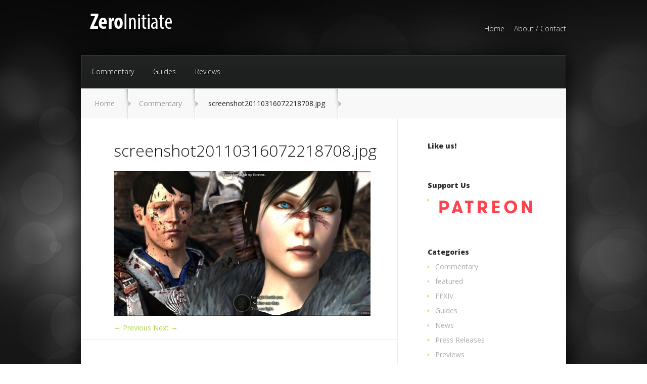

--- FILE ---
content_type: text/html; charset=utf-8
request_url: https://zeroinitiate.com/dragon-age-2-very-early-impressions/screenshot20110316072218708jpg/
body_size: 10997
content:
<!DOCTYPE html> <!--[if IE 6]><html id="ie6" lang="en-US"> <![endif]--> <!--[if IE 7]><html id="ie7" lang="en-US"> <![endif]--> <!--[if IE 8]><html id="ie8" lang="en-US"> <![endif]--> <!--[if !(IE 6) | !(IE 7) | !(IE 8)  ]><!--><html lang="en-US"> <!--<![endif]--><head><meta charset="UTF-8" /><title>screenshot20110316072218708.jpg - Game Guides - Zeroinitiate</title><link rel="pingback" href="https://zeroinitiate.com/xmlrpc.php" /><!--[if lt IE 9]> <script src="https://zeroinitiate.com/wp-content/themes/StyleShop/js/html5.js" type="text/javascript"></script> <![endif]--> <script type="text/javascript">document.documentElement.className = 'js';</script> <meta name='robots' content='index, follow, max-image-preview:large, max-snippet:-1, max-video-preview:-1' /><style>img:is([sizes="auto" i], [sizes^="auto," i]) { contain-intrinsic-size: 3000px 1500px }</style><link rel="canonical" href="https://zeroinitiate.com/dragon-age-2-very-early-impressions/screenshot20110316072218708jpg/" /><meta property="og:locale" content="en_US" /><meta property="og:type" content="article" /><meta property="og:title" content="screenshot20110316072218708.jpg - Game Guides - Zeroinitiate" /><meta property="og:url" content="https://zeroinitiate.com/dragon-age-2-very-early-impressions/screenshot20110316072218708jpg/" /><meta property="og:site_name" content="Game Guides - Zeroinitiate" /><meta property="article:publisher" content="https://www.facebook.com/zeroinitiate" /><meta property="og:image" content="https://zeroinitiate.com/dragon-age-2-very-early-impressions/screenshot20110316072218708jpg" /><meta property="og:image:width" content="1024" /><meta property="og:image:height" content="578" /><meta property="og:image:type" content="image/jpeg" /> <script type="application/ld+json" class="yoast-schema-graph">{"@context":"https://schema.org","@graph":[{"@type":"WebPage","@id":"https://zeroinitiate.com/dragon-age-2-very-early-impressions/screenshot20110316072218708jpg/","url":"https://zeroinitiate.com/dragon-age-2-very-early-impressions/screenshot20110316072218708jpg/","name":"screenshot20110316072218708.jpg - Game Guides - Zeroinitiate","isPartOf":{"@id":"https://zeroinitiate.com/#website"},"primaryImageOfPage":{"@id":"https://zeroinitiate.com/dragon-age-2-very-early-impressions/screenshot20110316072218708jpg/#primaryimage"},"image":{"@id":"https://zeroinitiate.com/dragon-age-2-very-early-impressions/screenshot20110316072218708jpg/#primaryimage"},"thumbnailUrl":"https://zeroinitiate.com/wp-content/uploads/2011/03/screenshot20110316072218708.jpg","datePublished":"2011-03-15T23:41:36+00:00","dateModified":"2011-03-15T23:41:36+00:00","breadcrumb":{"@id":"https://zeroinitiate.com/dragon-age-2-very-early-impressions/screenshot20110316072218708jpg/#breadcrumb"},"inLanguage":"en-US","potentialAction":[{"@type":"ReadAction","target":["https://zeroinitiate.com/dragon-age-2-very-early-impressions/screenshot20110316072218708jpg/"]}]},{"@type":"ImageObject","inLanguage":"en-US","@id":"https://zeroinitiate.com/dragon-age-2-very-early-impressions/screenshot20110316072218708jpg/#primaryimage","url":"https://zeroinitiate.com/wp-content/uploads/2011/03/screenshot20110316072218708.jpg","contentUrl":"https://zeroinitiate.com/wp-content/uploads/2011/03/screenshot20110316072218708.jpg","width":"1024","height":"578"},{"@type":"BreadcrumbList","@id":"https://zeroinitiate.com/dragon-age-2-very-early-impressions/screenshot20110316072218708jpg/#breadcrumb","itemListElement":[{"@type":"ListItem","position":1,"name":"Home","item":"https://zeroinitiate.com/"},{"@type":"ListItem","position":2,"name":"Dragon Age 2: Very Early Impressions","item":"https://zeroinitiate.com/dragon-age-2-very-early-impressions/"},{"@type":"ListItem","position":3,"name":"screenshot20110316072218708.jpg"}]},{"@type":"WebSite","@id":"https://zeroinitiate.com/#website","url":"https://zeroinitiate.com/","name":"Game Guides - Zeroinitiate","description":"","potentialAction":[{"@type":"SearchAction","target":{"@type":"EntryPoint","urlTemplate":"https://zeroinitiate.com/?s={search_term_string}"},"query-input":"required name=search_term_string"}],"inLanguage":"en-US"}]}</script> <link rel='dns-prefetch' href='//fonts.googleapis.com' /><link rel="alternate" type="application/rss+xml" title="Game Guides - Zeroinitiate &raquo; Feed" href="https://zeroinitiate.com/feed/" /><link rel="alternate" type="application/rss+xml" title="Game Guides - Zeroinitiate &raquo; Comments Feed" href="https://zeroinitiate.com/comments/feed/" /><link rel="alternate" type="application/rss+xml" title="Game Guides - Zeroinitiate &raquo; screenshot20110316072218708.jpg Comments Feed" href="https://zeroinitiate.com/dragon-age-2-very-early-impressions/screenshot20110316072218708jpg/feed/" />  <script type="text/javascript">/*  */
window._wpemojiSettings = {"baseUrl":"https:\/\/s.w.org\/images\/core\/emoji\/15.0.3\/72x72\/","ext":".png","svgUrl":"https:\/\/s.w.org\/images\/core\/emoji\/15.0.3\/svg\/","svgExt":".svg","source":{"concatemoji":"https:\/\/zeroinitiate.com\/wp-includes\/js\/wp-emoji-release.min.js?ver=6.7.2"}};
/*! This file is auto-generated */
!function(i,n){var o,s,e;function c(e){try{var t={supportTests:e,timestamp:(new Date).valueOf()};sessionStorage.setItem(o,JSON.stringify(t))}catch(e){}}function p(e,t,n){e.clearRect(0,0,e.canvas.width,e.canvas.height),e.fillText(t,0,0);var t=new Uint32Array(e.getImageData(0,0,e.canvas.width,e.canvas.height).data),r=(e.clearRect(0,0,e.canvas.width,e.canvas.height),e.fillText(n,0,0),new Uint32Array(e.getImageData(0,0,e.canvas.width,e.canvas.height).data));return t.every(function(e,t){return e===r[t]})}function u(e,t,n){switch(t){case"flag":return n(e,"\ud83c\udff3\ufe0f\u200d\u26a7\ufe0f","\ud83c\udff3\ufe0f\u200b\u26a7\ufe0f")?!1:!n(e,"\ud83c\uddfa\ud83c\uddf3","\ud83c\uddfa\u200b\ud83c\uddf3")&&!n(e,"\ud83c\udff4\udb40\udc67\udb40\udc62\udb40\udc65\udb40\udc6e\udb40\udc67\udb40\udc7f","\ud83c\udff4\u200b\udb40\udc67\u200b\udb40\udc62\u200b\udb40\udc65\u200b\udb40\udc6e\u200b\udb40\udc67\u200b\udb40\udc7f");case"emoji":return!n(e,"\ud83d\udc26\u200d\u2b1b","\ud83d\udc26\u200b\u2b1b")}return!1}function f(e,t,n){var r="undefined"!=typeof WorkerGlobalScope&&self instanceof WorkerGlobalScope?new OffscreenCanvas(300,150):i.createElement("canvas"),a=r.getContext("2d",{willReadFrequently:!0}),o=(a.textBaseline="top",a.font="600 32px Arial",{});return e.forEach(function(e){o[e]=t(a,e,n)}),o}function t(e){var t=i.createElement("script");t.src=e,t.defer=!0,i.head.appendChild(t)}"undefined"!=typeof Promise&&(o="wpEmojiSettingsSupports",s=["flag","emoji"],n.supports={everything:!0,everythingExceptFlag:!0},e=new Promise(function(e){i.addEventListener("DOMContentLoaded",e,{once:!0})}),new Promise(function(t){var n=function(){try{var e=JSON.parse(sessionStorage.getItem(o));if("object"==typeof e&&"number"==typeof e.timestamp&&(new Date).valueOf()<e.timestamp+604800&&"object"==typeof e.supportTests)return e.supportTests}catch(e){}return null}();if(!n){if("undefined"!=typeof Worker&&"undefined"!=typeof OffscreenCanvas&&"undefined"!=typeof URL&&URL.createObjectURL&&"undefined"!=typeof Blob)try{var e="postMessage("+f.toString()+"("+[JSON.stringify(s),u.toString(),p.toString()].join(",")+"));",r=new Blob([e],{type:"text/javascript"}),a=new Worker(URL.createObjectURL(r),{name:"wpTestEmojiSupports"});return void(a.onmessage=function(e){c(n=e.data),a.terminate(),t(n)})}catch(e){}c(n=f(s,u,p))}t(n)}).then(function(e){for(var t in e)n.supports[t]=e[t],n.supports.everything=n.supports.everything&&n.supports[t],"flag"!==t&&(n.supports.everythingExceptFlag=n.supports.everythingExceptFlag&&n.supports[t]);n.supports.everythingExceptFlag=n.supports.everythingExceptFlag&&!n.supports.flag,n.DOMReady=!1,n.readyCallback=function(){n.DOMReady=!0}}).then(function(){return e}).then(function(){var e;n.supports.everything||(n.readyCallback(),(e=n.source||{}).concatemoji?t(e.concatemoji):e.wpemoji&&e.twemoji&&(t(e.twemoji),t(e.wpemoji)))}))}((window,document),window._wpemojiSettings);
/*  */</script> <meta content="StyleShop v.2.0" name="generator"/><style id='wp-emoji-styles-inline-css' type='text/css'>img.wp-smiley, img.emoji {
		display: inline !important;
		border: none !important;
		box-shadow: none !important;
		height: 1em !important;
		width: 1em !important;
		margin: 0 0.07em !important;
		vertical-align: -0.1em !important;
		background: none !important;
		padding: 0 !important;
	}</style><link rel='stylesheet' id='wp-block-library-css' href='https://zeroinitiate.com/wp-includes/css/dist/block-library/style.min.css?ver=6.7.2' type='text/css' media='all' /><style id='classic-theme-styles-inline-css' type='text/css'>/*! This file is auto-generated */
.wp-block-button__link{color:#fff;background-color:#32373c;border-radius:9999px;box-shadow:none;text-decoration:none;padding:calc(.667em + 2px) calc(1.333em + 2px);font-size:1.125em}.wp-block-file__button{background:#32373c;color:#fff;text-decoration:none}</style><style id='global-styles-inline-css' type='text/css'>:root{--wp--preset--aspect-ratio--square: 1;--wp--preset--aspect-ratio--4-3: 4/3;--wp--preset--aspect-ratio--3-4: 3/4;--wp--preset--aspect-ratio--3-2: 3/2;--wp--preset--aspect-ratio--2-3: 2/3;--wp--preset--aspect-ratio--16-9: 16/9;--wp--preset--aspect-ratio--9-16: 9/16;--wp--preset--color--black: #000000;--wp--preset--color--cyan-bluish-gray: #abb8c3;--wp--preset--color--white: #ffffff;--wp--preset--color--pale-pink: #f78da7;--wp--preset--color--vivid-red: #cf2e2e;--wp--preset--color--luminous-vivid-orange: #ff6900;--wp--preset--color--luminous-vivid-amber: #fcb900;--wp--preset--color--light-green-cyan: #7bdcb5;--wp--preset--color--vivid-green-cyan: #00d084;--wp--preset--color--pale-cyan-blue: #8ed1fc;--wp--preset--color--vivid-cyan-blue: #0693e3;--wp--preset--color--vivid-purple: #9b51e0;--wp--preset--gradient--vivid-cyan-blue-to-vivid-purple: linear-gradient(135deg,rgba(6,147,227,1) 0%,rgb(155,81,224) 100%);--wp--preset--gradient--light-green-cyan-to-vivid-green-cyan: linear-gradient(135deg,rgb(122,220,180) 0%,rgb(0,208,130) 100%);--wp--preset--gradient--luminous-vivid-amber-to-luminous-vivid-orange: linear-gradient(135deg,rgba(252,185,0,1) 0%,rgba(255,105,0,1) 100%);--wp--preset--gradient--luminous-vivid-orange-to-vivid-red: linear-gradient(135deg,rgba(255,105,0,1) 0%,rgb(207,46,46) 100%);--wp--preset--gradient--very-light-gray-to-cyan-bluish-gray: linear-gradient(135deg,rgb(238,238,238) 0%,rgb(169,184,195) 100%);--wp--preset--gradient--cool-to-warm-spectrum: linear-gradient(135deg,rgb(74,234,220) 0%,rgb(151,120,209) 20%,rgb(207,42,186) 40%,rgb(238,44,130) 60%,rgb(251,105,98) 80%,rgb(254,248,76) 100%);--wp--preset--gradient--blush-light-purple: linear-gradient(135deg,rgb(255,206,236) 0%,rgb(152,150,240) 100%);--wp--preset--gradient--blush-bordeaux: linear-gradient(135deg,rgb(254,205,165) 0%,rgb(254,45,45) 50%,rgb(107,0,62) 100%);--wp--preset--gradient--luminous-dusk: linear-gradient(135deg,rgb(255,203,112) 0%,rgb(199,81,192) 50%,rgb(65,88,208) 100%);--wp--preset--gradient--pale-ocean: linear-gradient(135deg,rgb(255,245,203) 0%,rgb(182,227,212) 50%,rgb(51,167,181) 100%);--wp--preset--gradient--electric-grass: linear-gradient(135deg,rgb(202,248,128) 0%,rgb(113,206,126) 100%);--wp--preset--gradient--midnight: linear-gradient(135deg,rgb(2,3,129) 0%,rgb(40,116,252) 100%);--wp--preset--font-size--small: 13px;--wp--preset--font-size--medium: 20px;--wp--preset--font-size--large: 36px;--wp--preset--font-size--x-large: 42px;--wp--preset--spacing--20: 0.44rem;--wp--preset--spacing--30: 0.67rem;--wp--preset--spacing--40: 1rem;--wp--preset--spacing--50: 1.5rem;--wp--preset--spacing--60: 2.25rem;--wp--preset--spacing--70: 3.38rem;--wp--preset--spacing--80: 5.06rem;--wp--preset--shadow--natural: 6px 6px 9px rgba(0, 0, 0, 0.2);--wp--preset--shadow--deep: 12px 12px 50px rgba(0, 0, 0, 0.4);--wp--preset--shadow--sharp: 6px 6px 0px rgba(0, 0, 0, 0.2);--wp--preset--shadow--outlined: 6px 6px 0px -3px rgba(255, 255, 255, 1), 6px 6px rgba(0, 0, 0, 1);--wp--preset--shadow--crisp: 6px 6px 0px rgba(0, 0, 0, 1);}:where(.is-layout-flex){gap: 0.5em;}:where(.is-layout-grid){gap: 0.5em;}body .is-layout-flex{display: flex;}.is-layout-flex{flex-wrap: wrap;align-items: center;}.is-layout-flex > :is(*, div){margin: 0;}body .is-layout-grid{display: grid;}.is-layout-grid > :is(*, div){margin: 0;}:where(.wp-block-columns.is-layout-flex){gap: 2em;}:where(.wp-block-columns.is-layout-grid){gap: 2em;}:where(.wp-block-post-template.is-layout-flex){gap: 1.25em;}:where(.wp-block-post-template.is-layout-grid){gap: 1.25em;}.has-black-color{color: var(--wp--preset--color--black) !important;}.has-cyan-bluish-gray-color{color: var(--wp--preset--color--cyan-bluish-gray) !important;}.has-white-color{color: var(--wp--preset--color--white) !important;}.has-pale-pink-color{color: var(--wp--preset--color--pale-pink) !important;}.has-vivid-red-color{color: var(--wp--preset--color--vivid-red) !important;}.has-luminous-vivid-orange-color{color: var(--wp--preset--color--luminous-vivid-orange) !important;}.has-luminous-vivid-amber-color{color: var(--wp--preset--color--luminous-vivid-amber) !important;}.has-light-green-cyan-color{color: var(--wp--preset--color--light-green-cyan) !important;}.has-vivid-green-cyan-color{color: var(--wp--preset--color--vivid-green-cyan) !important;}.has-pale-cyan-blue-color{color: var(--wp--preset--color--pale-cyan-blue) !important;}.has-vivid-cyan-blue-color{color: var(--wp--preset--color--vivid-cyan-blue) !important;}.has-vivid-purple-color{color: var(--wp--preset--color--vivid-purple) !important;}.has-black-background-color{background-color: var(--wp--preset--color--black) !important;}.has-cyan-bluish-gray-background-color{background-color: var(--wp--preset--color--cyan-bluish-gray) !important;}.has-white-background-color{background-color: var(--wp--preset--color--white) !important;}.has-pale-pink-background-color{background-color: var(--wp--preset--color--pale-pink) !important;}.has-vivid-red-background-color{background-color: var(--wp--preset--color--vivid-red) !important;}.has-luminous-vivid-orange-background-color{background-color: var(--wp--preset--color--luminous-vivid-orange) !important;}.has-luminous-vivid-amber-background-color{background-color: var(--wp--preset--color--luminous-vivid-amber) !important;}.has-light-green-cyan-background-color{background-color: var(--wp--preset--color--light-green-cyan) !important;}.has-vivid-green-cyan-background-color{background-color: var(--wp--preset--color--vivid-green-cyan) !important;}.has-pale-cyan-blue-background-color{background-color: var(--wp--preset--color--pale-cyan-blue) !important;}.has-vivid-cyan-blue-background-color{background-color: var(--wp--preset--color--vivid-cyan-blue) !important;}.has-vivid-purple-background-color{background-color: var(--wp--preset--color--vivid-purple) !important;}.has-black-border-color{border-color: var(--wp--preset--color--black) !important;}.has-cyan-bluish-gray-border-color{border-color: var(--wp--preset--color--cyan-bluish-gray) !important;}.has-white-border-color{border-color: var(--wp--preset--color--white) !important;}.has-pale-pink-border-color{border-color: var(--wp--preset--color--pale-pink) !important;}.has-vivid-red-border-color{border-color: var(--wp--preset--color--vivid-red) !important;}.has-luminous-vivid-orange-border-color{border-color: var(--wp--preset--color--luminous-vivid-orange) !important;}.has-luminous-vivid-amber-border-color{border-color: var(--wp--preset--color--luminous-vivid-amber) !important;}.has-light-green-cyan-border-color{border-color: var(--wp--preset--color--light-green-cyan) !important;}.has-vivid-green-cyan-border-color{border-color: var(--wp--preset--color--vivid-green-cyan) !important;}.has-pale-cyan-blue-border-color{border-color: var(--wp--preset--color--pale-cyan-blue) !important;}.has-vivid-cyan-blue-border-color{border-color: var(--wp--preset--color--vivid-cyan-blue) !important;}.has-vivid-purple-border-color{border-color: var(--wp--preset--color--vivid-purple) !important;}.has-vivid-cyan-blue-to-vivid-purple-gradient-background{background: var(--wp--preset--gradient--vivid-cyan-blue-to-vivid-purple) !important;}.has-light-green-cyan-to-vivid-green-cyan-gradient-background{background: var(--wp--preset--gradient--light-green-cyan-to-vivid-green-cyan) !important;}.has-luminous-vivid-amber-to-luminous-vivid-orange-gradient-background{background: var(--wp--preset--gradient--luminous-vivid-amber-to-luminous-vivid-orange) !important;}.has-luminous-vivid-orange-to-vivid-red-gradient-background{background: var(--wp--preset--gradient--luminous-vivid-orange-to-vivid-red) !important;}.has-very-light-gray-to-cyan-bluish-gray-gradient-background{background: var(--wp--preset--gradient--very-light-gray-to-cyan-bluish-gray) !important;}.has-cool-to-warm-spectrum-gradient-background{background: var(--wp--preset--gradient--cool-to-warm-spectrum) !important;}.has-blush-light-purple-gradient-background{background: var(--wp--preset--gradient--blush-light-purple) !important;}.has-blush-bordeaux-gradient-background{background: var(--wp--preset--gradient--blush-bordeaux) !important;}.has-luminous-dusk-gradient-background{background: var(--wp--preset--gradient--luminous-dusk) !important;}.has-pale-ocean-gradient-background{background: var(--wp--preset--gradient--pale-ocean) !important;}.has-electric-grass-gradient-background{background: var(--wp--preset--gradient--electric-grass) !important;}.has-midnight-gradient-background{background: var(--wp--preset--gradient--midnight) !important;}.has-small-font-size{font-size: var(--wp--preset--font-size--small) !important;}.has-medium-font-size{font-size: var(--wp--preset--font-size--medium) !important;}.has-large-font-size{font-size: var(--wp--preset--font-size--large) !important;}.has-x-large-font-size{font-size: var(--wp--preset--font-size--x-large) !important;}
:where(.wp-block-post-template.is-layout-flex){gap: 1.25em;}:where(.wp-block-post-template.is-layout-grid){gap: 1.25em;}
:where(.wp-block-columns.is-layout-flex){gap: 2em;}:where(.wp-block-columns.is-layout-grid){gap: 2em;}
:root :where(.wp-block-pullquote){font-size: 1.5em;line-height: 1.6;}</style><link rel='stylesheet' id='cfblbcss-css' href='https://zeroinitiate.com/wp-content/plugins/cardoza-facebook-like-box/cardozafacebook.css?ver=6.7.2' type='text/css' media='all' /><link rel='stylesheet' id='styleshop-fonts-open-sans-css' href='https://fonts.googleapis.com/css?family=Open+Sans:300italic,700italic,800italic,400,300,700,800&#038;subset=latin,latin-ext' type='text/css' media='all' /><link rel='stylesheet' id='styleshop-fonts-goudy-bookletter-css' href='https://fonts.googleapis.com/css?family=Goudy+Bookletter+1911' type='text/css' media='all' /><link rel='stylesheet' id='styleshop-style-css' href='https://zeroinitiate.com/wp-content/themes/StyleShop/style.css?ver=6.7.2' type='text/css' media='all' /><style id='akismet-widget-style-inline-css' type='text/css'>.a-stats {
				--akismet-color-mid-green: #357b49;
				--akismet-color-white: #fff;
				--akismet-color-light-grey: #f6f7f7;

				max-width: 350px;
				width: auto;
			}

			.a-stats * {
				all: unset;
				box-sizing: border-box;
			}

			.a-stats strong {
				font-weight: 600;
			}

			.a-stats a.a-stats__link,
			.a-stats a.a-stats__link:visited,
			.a-stats a.a-stats__link:active {
				background: var(--akismet-color-mid-green);
				border: none;
				box-shadow: none;
				border-radius: 8px;
				color: var(--akismet-color-white);
				cursor: pointer;
				display: block;
				font-family: -apple-system, BlinkMacSystemFont, 'Segoe UI', 'Roboto', 'Oxygen-Sans', 'Ubuntu', 'Cantarell', 'Helvetica Neue', sans-serif;
				font-weight: 500;
				padding: 12px;
				text-align: center;
				text-decoration: none;
				transition: all 0.2s ease;
			}

			/* Extra specificity to deal with TwentyTwentyOne focus style */
			.widget .a-stats a.a-stats__link:focus {
				background: var(--akismet-color-mid-green);
				color: var(--akismet-color-white);
				text-decoration: none;
			}

			.a-stats a.a-stats__link:hover {
				filter: brightness(110%);
				box-shadow: 0 4px 12px rgba(0, 0, 0, 0.06), 0 0 2px rgba(0, 0, 0, 0.16);
			}

			.a-stats .count {
				color: var(--akismet-color-white);
				display: block;
				font-size: 1.5em;
				line-height: 1.4;
				padding: 0 13px;
				white-space: nowrap;
			}</style><link rel='stylesheet' id='et-shortcodes-css-css' href='https://zeroinitiate.com/wp-content/themes/StyleShop/epanel/shortcodes/css/shortcodes.css?ver=3.0' type='text/css' media='all' /><link rel='stylesheet' id='et-shortcodes-responsive-css-css' href='https://zeroinitiate.com/wp-content/themes/StyleShop/epanel/shortcodes/css/shortcodes_responsive.css?ver=3.0' type='text/css' media='all' /><link rel='stylesheet' id='fancybox-css' href='https://zeroinitiate.com/wp-content/themes/StyleShop/epanel/page_templates/js/fancybox/jquery.fancybox-1.3.4.css?ver=1.3.4' type='text/css' media='screen' /><link rel='stylesheet' id='et_page_templates-css' href='https://zeroinitiate.com/wp-content/themes/StyleShop/epanel/page_templates/page_templates.css?ver=1.8' type='text/css' media='screen' /> <script type="text/javascript" id="breeze-prefetch-js-extra">/*  */
var breeze_prefetch = {"local_url":"https:\/\/zeroinitiate.com","ignore_remote_prefetch":"1","ignore_list":["\/wp-admin\/"]};
/*  */</script> <script type="text/javascript" src="https://zeroinitiate.com/wp-content/plugins/breeze/assets/js/js-front-end/breeze-prefetch-links.min.js?ver=2.1.9" id="breeze-prefetch-js"></script> <script type="text/javascript" src="https://zeroinitiate.com/wp-includes/js/jquery/jquery.min.js?ver=3.7.1" id="jquery-core-js"></script> <script type="text/javascript" src="https://zeroinitiate.com/wp-includes/js/jquery/jquery-migrate.min.js?ver=3.4.1" id="jquery-migrate-js"></script> <script type="text/javascript" src="https://zeroinitiate.com/wp-content/plugins/cardoza-facebook-like-box/cardozafacebook.js?ver=6.7.2" id="cfblbjs-js"></script> <link rel="https://api.w.org/" href="https://zeroinitiate.com/wp-json/" /><link rel="alternate" title="JSON" type="application/json" href="https://zeroinitiate.com/wp-json/wp/v2/media/770" /><link rel="EditURI" type="application/rsd+xml" title="RSD" href="https://zeroinitiate.com/xmlrpc.php?rsd" /><meta name="generator" content="WordPress 6.7.2" /><link rel='shortlink' href='https://zeroinitiate.com/?p=770' /><link rel="alternate" title="oEmbed (JSON)" type="application/json+oembed" href="https://zeroinitiate.com/wp-json/oembed/1.0/embed?url=https%3A%2F%2Fzeroinitiate.com%2Fdragon-age-2-very-early-impressions%2Fscreenshot20110316072218708jpg%2F" /><link rel="alternate" title="oEmbed (XML)" type="text/xml+oembed" href="https://zeroinitiate.com/wp-json/oembed/1.0/embed?url=https%3A%2F%2Fzeroinitiate.com%2Fdragon-age-2-very-early-impressions%2Fscreenshot20110316072218708jpg%2F&#038;format=xml" /><style>a { color: #aed23f; }
			body, #main-footer { color: #555555; }
			h1, h2, h3, h4, h5, h6, #special-offers h1, .home-area h1, .widget h4.widgettitle, .entry h2.title a, h1.title, #comments, #reply-title { color: #111111; }

			#top-categories, .nav ul { background-color: #222323 }
			#top-categories a { color: #ffffff }

			#main-footer { background-color: #222323 }
			#top-categories a .menu-highlight, #mobile_menu .menu-highlight { background: #c3e54b; }</style><meta name="viewport" content="width=device-width, initial-scale=1.0, maximum-scale=1.0, user-scalable=0" /><style>body, body.custom-background { background-image: url(https://zeroinitiate.com/wp-content/themes/StyleShop/images/body-bg.jpg) !important; }</style></head><body data-rsssl=1 class="attachment attachment-template-default single single-attachment postid-770 attachmentid-770 attachment-jpeg chrome et_includes_sidebar"><div id="page-wrap"><div id="mobile-sidebar"> <span id="toggle-sidebar"></span><div class="mobile-block mobile-search"><div id="et-mobile-search"><form method="get" action="https://zeroinitiate.com"> <input type="text" value="Search this site..." name="s" class="search_input_text" /><button type="submit" class="mobile-search-button">Search</button></form></div></div><div class="mobile-block mobile-categories"> <a href="#">Categories</a></div><div class="mobile-block mobile-pages"> <a href="#">Pages</a></div></div><div id="main-page-wrapper"><div id="container"><header id="main-header" class="clearfix"> <a href="https://zeroinitiate.com"><img class="br-lazy" src="[data-uri]" data-breeze="https://zeroinitiate.com/wp-content/uploads/2014/07/logo.png"  alt="Game Guides - Zeroinitiate" id="logo"/></a><div id="top-navigation"><nav><ul id="menu-main-menu" class="nav"><li id="menu-item-1354" class="menu-item menu-item-type-custom menu-item-object-custom menu-item-home menu-item-1354"><a href="https://zeroinitiate.com/">Home</a></li><li id="menu-item-1351" class="menu-item menu-item-type-post_type menu-item-object-page menu-item-1351"><a href="https://zeroinitiate.com/about-contact/">About / Contact</a></li></ul></nav></div></header><div id="content"><ul id="top-categories" class="nav clearfix"><li id="menu-item-1408" class="menu-item menu-item-type-taxonomy menu-item-object-category menu-item-1408"><a href="https://zeroinitiate.com/category/commentary/">Commentary</a></li><li id="menu-item-1414" class="menu-item menu-item-type-taxonomy menu-item-object-category menu-item-1414"><a href="https://zeroinitiate.com/category/guides/">Guides</a></li><li id="menu-item-1413" class="menu-item menu-item-type-taxonomy menu-item-object-category menu-item-1413"><a href="https://zeroinitiate.com/category/reviews/">Reviews</a></li></ul><div id="breadcrumbs"> <a href="https://zeroinitiate.com" class="breadcrumbs_home">Home</a> <span class="raquo">&raquo;</span><a href="https://zeroinitiate.com/category/commentary/">Commentary</a> <span class="raquo">&raquo;</span> screenshot20110316072218708.jpg <span class="raquo">&raquo;</span></div><div id="content-area" class="clearfix"><div id="main-area"><article id="post-770" class="image-attachment post-770 attachment type-attachment status-inherit hentry"><div class="entry-attachment"><h1 class="title">screenshot20110316072218708.jpg</h1><div class="attachment"> <a href="https://zeroinitiate.com/dragon-age-2-very-early-impressions/screenshot20110316072218708-thumbjpg/" title="screenshot20110316072218708.jpg" rel="attachment"><img class="attachment-960x960 size-960x960 br-lazy" src="[data-uri]" data-breeze="https://zeroinitiate.com/wp-content/uploads/2011/03/screenshot20110316072218708.jpg" width="960" height="542"   alt="" decoding="async" fetchpriority="high" data-brsrcset="https://zeroinitiate.com/wp-content/uploads/2011/03/screenshot20110316072218708.jpg 1024w, https://zeroinitiate.com/wp-content/uploads/2011/03/screenshot20110316072218708-150x84.jpg 150w, https://zeroinitiate.com/wp-content/uploads/2011/03/screenshot20110316072218708-300x169.jpg 300w, https://zeroinitiate.com/wp-content/uploads/2011/03/screenshot20110316072218708-425x239.jpg 425w" data-brsizes="(max-width: 960px) 100vw, 960px" /></a></div></div><div id="image-navigation" class="navigation clearfix"> <span class="previous-image"><a href='https://zeroinitiate.com/dragon-age-2-very-early-impressions/screenshot20110316072203114-thumbjpg/'>&larr; Previous</a></span> <span class="next-image"><a href='https://zeroinitiate.com/dragon-age-2-very-early-impressions/screenshot20110316072218708-thumbjpg/'>Next &rarr;</a></span></div><div class="entry-description"></div></article><section id="comment-wrap"><div id="comment-section" class="nocomments"></div><div id="respond" class="comment-respond"><h3 id="reply-title" class="comment-reply-title"><span>Post a Reply</span></h3><form action="https://zeroinitiate.com/wp-comments-post.php" method="post" id="commentform" class="comment-form"><p class="comment-notes"><span id="email-notes">Your email address will not be published.</span> <span class="required-field-message">Required fields are marked <span class="required">*</span></span></p><p class="comment-form-comment"><label for="comment">Comment <span class="required">*</span></label><textarea id="comment" name="comment" cols="45" rows="8" maxlength="65525" required="required"></textarea></p><p class="comment-form-author"><label for="author">Name <span class="required">*</span></label> <input id="author" name="author" type="text" value="" size="30" maxlength="245" autocomplete="name" required="required" /></p><p class="comment-form-email"><label for="email">Email <span class="required">*</span></label> <input id="email" name="email" type="text" value="" size="30" maxlength="100" aria-describedby="email-notes" autocomplete="email" required="required" /></p><p class="comment-form-url"><label for="url">Website</label> <input id="url" name="url" type="text" value="" size="30" maxlength="200" autocomplete="url" /></p><p class="comment-form-cookies-consent"><input id="wp-comment-cookies-consent" name="wp-comment-cookies-consent" type="checkbox" value="yes" /> <label for="wp-comment-cookies-consent">Save my name, email, and website in this browser for the next time I comment.</label></p><p class="form-submit"><input name="submit" type="submit" id="submit" class="submit" value="Submit Comment" /> <input type='hidden' name='comment_post_ID' value='770' id='comment_post_ID' /> <input type='hidden' name='comment_parent' id='comment_parent' value='0' /></p><p style="display: none;"><input type="hidden" id="akismet_comment_nonce" name="akismet_comment_nonce" value="ecc5182749" /></p><p style="display: none !important;" class="akismet-fields-container" data-prefix="ak_"><label>Δ<textarea name="ak_hp_textarea" cols="45" rows="8" maxlength="100"></textarea></label><input type="hidden" id="ak_js_1" name="ak_js" value="11"/><script>document.getElementById( "ak_js_1" ).setAttribute( "value", ( new Date() ).getTime() );</script></p></form></div></section></div><div id="sidebar"><div id="fblbx" class="widget widget_cardoza_fb_like"><h4 class="widget-title">Like us!</h4><div class="fb-page" style="border:1px solid #"
data-adapt-container-width="true";
data-height="320"
data-href="https://www.facebook.com/zeroinitiate?locale="fr_FR""
data-small-header=""
data-hide-cover=""
data-show-facepile="true"
data-show-posts="false"
></div><div id="fb-root"></div> <script>(function(d, s, id) {
    var js, fjs = d.getElementsByTagName(s)[0];
    if (d.getElementById(id)) return;
    js = d.createElement(s); js.id = id;
    js.src = "//connect.facebook.net/en_US/sdk.js#xfbml=1&version=v2.4";
    fjs.parentNode.insertBefore(js, fjs);
  }(document, 'script', 'facebook-jssdk'));</script> </div><div id="linkcat-890" class="widget widget_links"><h4 class="widget-title">Support Us</h4><ul class='xoxo blogroll'><li><a href="https://www.patreon.com/zeroinitiate" rel="me noopener" target="_blank"><img class="br-lazy" src="[data-uri]" data-breeze="https://zeroinitiate.com/wp-content/uploads/2023/06/Digital-Patreon-Wordmark_FieryCoral.png"  alt="Patreon" /></a></li></ul></div><div id="categories-454255241" class="widget widget_categories"><h4 class="widget-title">Categories</h4><ul><li class="cat-item cat-item-77"><a href="https://zeroinitiate.com/category/commentary/">Commentary</a></li><li class="cat-item cat-item-753"><a href="https://zeroinitiate.com/category/featured/">featured</a></li><li class="cat-item cat-item-724"><a href="https://zeroinitiate.com/category/ffxiv-2/">FFXIV</a></li><li class="cat-item cat-item-3"><a href="https://zeroinitiate.com/category/guides/">Guides</a></li><li class="cat-item cat-item-7"><a href="https://zeroinitiate.com/category/news/">News</a></li><li class="cat-item cat-item-17"><a href="https://zeroinitiate.com/category/press-releases/">Press Releases</a></li><li class="cat-item cat-item-8"><a href="https://zeroinitiate.com/category/previews/">Previews</a></li><li class="cat-item cat-item-773"><a href="https://zeroinitiate.com/category/ps4/">PS4</a></li><li class="cat-item cat-item-881"><a href="https://zeroinitiate.com/category/ps5/">PS5</a></li><li class="cat-item cat-item-9"><a href="https://zeroinitiate.com/category/reviews/">Reviews</a></li><li class="cat-item cat-item-176"><a href="https://zeroinitiate.com/category/tips/">Tips</a></li></ul></div><div id="archives-2" class="widget widget_archive"><h4 class="widget-title">Archives</h4> <label class="screen-reader-text" for="archives-dropdown-2">Archives</label> <select id="archives-dropdown-2" name="archive-dropdown"><option value="">Select Month</option><option value='https://zeroinitiate.com/2025/03/'> March 2025</option><option value='https://zeroinitiate.com/2023/06/'> June 2023</option><option value='https://zeroinitiate.com/2023/05/'> May 2023</option><option value='https://zeroinitiate.com/2023/04/'> April 2023</option><option value='https://zeroinitiate.com/2020/08/'> August 2020</option><option value='https://zeroinitiate.com/2020/06/'> June 2020</option><option value='https://zeroinitiate.com/2020/02/'> February 2020</option><option value='https://zeroinitiate.com/2020/01/'> January 2020</option><option value='https://zeroinitiate.com/2019/11/'> November 2019</option><option value='https://zeroinitiate.com/2018/08/'> August 2018</option><option value='https://zeroinitiate.com/2018/04/'> April 2018</option><option value='https://zeroinitiate.com/2018/01/'> January 2018</option><option value='https://zeroinitiate.com/2017/10/'> October 2017</option><option value='https://zeroinitiate.com/2017/07/'> July 2017</option><option value='https://zeroinitiate.com/2017/06/'> June 2017</option><option value='https://zeroinitiate.com/2017/05/'> May 2017</option><option value='https://zeroinitiate.com/2017/03/'> March 2017</option><option value='https://zeroinitiate.com/2017/01/'> January 2017</option><option value='https://zeroinitiate.com/2016/12/'> December 2016</option><option value='https://zeroinitiate.com/2016/11/'> November 2016</option><option value='https://zeroinitiate.com/2016/08/'> August 2016</option><option value='https://zeroinitiate.com/2016/07/'> July 2016</option><option value='https://zeroinitiate.com/2016/05/'> May 2016</option><option value='https://zeroinitiate.com/2016/04/'> April 2016</option><option value='https://zeroinitiate.com/2016/02/'> February 2016</option><option value='https://zeroinitiate.com/2016/01/'> January 2016</option><option value='https://zeroinitiate.com/2015/12/'> December 2015</option><option value='https://zeroinitiate.com/2015/11/'> November 2015</option><option value='https://zeroinitiate.com/2015/10/'> October 2015</option><option value='https://zeroinitiate.com/2015/06/'> June 2015</option><option value='https://zeroinitiate.com/2015/05/'> May 2015</option><option value='https://zeroinitiate.com/2015/04/'> April 2015</option><option value='https://zeroinitiate.com/2015/03/'> March 2015</option><option value='https://zeroinitiate.com/2015/02/'> February 2015</option><option value='https://zeroinitiate.com/2015/01/'> January 2015</option><option value='https://zeroinitiate.com/2014/12/'> December 2014</option><option value='https://zeroinitiate.com/2014/09/'> September 2014</option><option value='https://zeroinitiate.com/2014/08/'> August 2014</option><option value='https://zeroinitiate.com/2014/07/'> July 2014</option><option value='https://zeroinitiate.com/2014/06/'> June 2014</option><option value='https://zeroinitiate.com/2014/05/'> May 2014</option><option value='https://zeroinitiate.com/2014/04/'> April 2014</option><option value='https://zeroinitiate.com/2014/03/'> March 2014</option><option value='https://zeroinitiate.com/2014/02/'> February 2014</option><option value='https://zeroinitiate.com/2013/12/'> December 2013</option><option value='https://zeroinitiate.com/2013/09/'> September 2013</option><option value='https://zeroinitiate.com/2013/08/'> August 2013</option><option value='https://zeroinitiate.com/2013/07/'> July 2013</option><option value='https://zeroinitiate.com/2013/05/'> May 2013</option><option value='https://zeroinitiate.com/2013/03/'> March 2013</option><option value='https://zeroinitiate.com/2013/02/'> February 2013</option><option value='https://zeroinitiate.com/2013/01/'> January 2013</option><option value='https://zeroinitiate.com/2012/12/'> December 2012</option><option value='https://zeroinitiate.com/2012/10/'> October 2012</option><option value='https://zeroinitiate.com/2012/09/'> September 2012</option><option value='https://zeroinitiate.com/2012/08/'> August 2012</option><option value='https://zeroinitiate.com/2012/07/'> July 2012</option><option value='https://zeroinitiate.com/2012/06/'> June 2012</option><option value='https://zeroinitiate.com/2012/05/'> May 2012</option><option value='https://zeroinitiate.com/2012/04/'> April 2012</option><option value='https://zeroinitiate.com/2012/03/'> March 2012</option><option value='https://zeroinitiate.com/2012/02/'> February 2012</option><option value='https://zeroinitiate.com/2012/01/'> January 2012</option><option value='https://zeroinitiate.com/2011/12/'> December 2011</option><option value='https://zeroinitiate.com/2011/11/'> November 2011</option><option value='https://zeroinitiate.com/2011/10/'> October 2011</option><option value='https://zeroinitiate.com/2011/09/'> September 2011</option><option value='https://zeroinitiate.com/2011/07/'> July 2011</option><option value='https://zeroinitiate.com/2011/06/'> June 2011</option><option value='https://zeroinitiate.com/2011/05/'> May 2011</option><option value='https://zeroinitiate.com/2011/04/'> April 2011</option><option value='https://zeroinitiate.com/2011/03/'> March 2011</option><option value='https://zeroinitiate.com/2011/02/'> February 2011</option><option value='https://zeroinitiate.com/2011/01/'> January 2011</option><option value='https://zeroinitiate.com/2010/12/'> December 2010</option><option value='https://zeroinitiate.com/2010/11/'> November 2010</option><option value='https://zeroinitiate.com/2010/10/'> October 2010</option><option value='https://zeroinitiate.com/2010/09/'> September 2010</option><option value='https://zeroinitiate.com/2010/08/'> August 2010</option><option value='https://zeroinitiate.com/2010/07/'> July 2010</option><option value='https://zeroinitiate.com/2010/06/'> June 2010</option><option value='https://zeroinitiate.com/2010/05/'> May 2010</option><option value='https://zeroinitiate.com/2010/04/'> April 2010</option><option value='https://zeroinitiate.com/2010/03/'> March 2010</option><option value='https://zeroinitiate.com/2010/02/'> February 2010</option><option value='https://zeroinitiate.com/2010/01/'> January 2010</option><option value='https://zeroinitiate.com/2009/12/'> December 2009</option><option value='https://zeroinitiate.com/2009/11/'> November 2009</option><option value='https://zeroinitiate.com/2009/10/'> October 2009</option><option value='https://zeroinitiate.com/2009/09/'> September 2009</option><option value='https://zeroinitiate.com/2009/08/'> August 2009</option><option value='https://zeroinitiate.com/2009/07/'> July 2009</option><option value='https://zeroinitiate.com/2009/06/'> June 2009</option><option value='https://zeroinitiate.com/2009/05/'> May 2009</option><option value='https://zeroinitiate.com/2009/04/'> April 2009</option><option value='https://zeroinitiate.com/2009/03/'> March 2009</option><option value='https://zeroinitiate.com/2009/02/'> February 2009</option><option value='https://zeroinitiate.com/2008/12/'> December 2008</option><option value='https://zeroinitiate.com/2008/11/'> November 2008</option><option value='https://zeroinitiate.com/2008/10/'> October 2008</option><option value='https://zeroinitiate.com/2008/08/'> August 2008</option><option value='https://zeroinitiate.com/2008/06/'> June 2008</option><option value='https://zeroinitiate.com/2008/05/'> May 2008</option><option value='https://zeroinitiate.com/2008/04/'> April 2008</option><option value='https://zeroinitiate.com/2008/03/'> March 2008</option><option value='https://zeroinitiate.com/2008/02/'> February 2008</option><option value='https://zeroinitiate.com/2008/01/'> January 2008</option></select> <script type="text/javascript">/*  */

(function() {
	var dropdown = document.getElementById( "archives-dropdown-2" );
	function onSelectChange() {
		if ( dropdown.options[ dropdown.selectedIndex ].value !== '' ) {
			document.location.href = this.options[ this.selectedIndex ].value;
		}
	}
	dropdown.onchange = onSelectChange;
})();

/*  */</script> </div><div id="tag_cloud-2" class="widget widget_tag_cloud"><h4 class="widget-title">Tags</h4><div class="tagcloud"><a href="https://zeroinitiate.com/tag/action/" class="tag-cloud-link tag-link-370 tag-link-position-1" style="font-size: 8pt;" aria-label="action (6 items)">action</a> <a href="https://zeroinitiate.com/tag/action-game/" class="tag-cloud-link tag-link-605 tag-link-position-2" style="font-size: 10.5pt;" aria-label="action game (8 items)">action game</a> <a href="https://zeroinitiate.com/tag/assassins-creed/" class="tag-cloud-link tag-link-386 tag-link-position-3" style="font-size: 9.25pt;" aria-label="assassin&#039;s creed (7 items)">assassin&#039;s creed</a> <a href="https://zeroinitiate.com/tag/assassination/" class="tag-cloud-link tag-link-105 tag-link-position-4" style="font-size: 13.75pt;" aria-label="assassination (11 items)">assassination</a> <a href="https://zeroinitiate.com/tag/bioware/" class="tag-cloud-link tag-link-64 tag-link-position-5" style="font-size: 15.5pt;" aria-label="bioware (13 items)">bioware</a> <a href="https://zeroinitiate.com/tag/blizzard/" class="tag-cloud-link tag-link-66 tag-link-position-6" style="font-size: 15.5pt;" aria-label="blizzard (13 items)">blizzard</a> <a href="https://zeroinitiate.com/tag/bloodborne/" class="tag-cloud-link tag-link-793 tag-link-position-7" style="font-size: 8pt;" aria-label="bloodborne (6 items)">bloodborne</a> <a href="https://zeroinitiate.com/tag/capcom/" class="tag-cloud-link tag-link-345 tag-link-position-8" style="font-size: 9.25pt;" aria-label="capcom (7 items)">capcom</a> <a href="https://zeroinitiate.com/tag/cataclysm/" class="tag-cloud-link tag-link-277 tag-link-position-9" style="font-size: 15.5pt;" aria-label="cataclysm (13 items)">cataclysm</a> <a href="https://zeroinitiate.com/tag/combat/" class="tag-cloud-link tag-link-106 tag-link-position-10" style="font-size: 15.5pt;" aria-label="combat (13 items)">combat</a> <a href="https://zeroinitiate.com/tag/commander-shepard/" class="tag-cloud-link tag-link-247 tag-link-position-11" style="font-size: 12.75pt;" aria-label="commander shepard (10 items)">commander shepard</a> <a href="https://zeroinitiate.com/tag/crafting/" class="tag-cloud-link tag-link-654 tag-link-position-12" style="font-size: 9.25pt;" aria-label="crafting (7 items)">crafting</a> <a href="https://zeroinitiate.com/tag/diablo-3/" class="tag-cloud-link tag-link-364 tag-link-position-13" style="font-size: 11.75pt;" aria-label="diablo 3 (9 items)">diablo 3</a> <a href="https://zeroinitiate.com/tag/difficulty/" class="tag-cloud-link tag-link-543 tag-link-position-14" style="font-size: 14.5pt;" aria-label="difficulty (12 items)">difficulty</a> <a href="https://zeroinitiate.com/tag/dlc/" class="tag-cloud-link tag-link-332 tag-link-position-15" style="font-size: 8pt;" aria-label="dlc (6 items)">dlc</a> <a href="https://zeroinitiate.com/tag/dps/" class="tag-cloud-link tag-link-111 tag-link-position-16" style="font-size: 19.75pt;" aria-label="DPS (20 items)">DPS</a> <a href="https://zeroinitiate.com/tag/dragon-age/" class="tag-cloud-link tag-link-254 tag-link-position-17" style="font-size: 14.5pt;" aria-label="dragon age (12 items)">dragon age</a> <a href="https://zeroinitiate.com/tag/dragon-age-inquisition/" class="tag-cloud-link tag-link-779 tag-link-position-18" style="font-size: 9.25pt;" aria-label="dragon age inquisition (7 items)">dragon age inquisition</a> <a href="https://zeroinitiate.com/tag/fallout/" class="tag-cloud-link tag-link-78 tag-link-position-19" style="font-size: 8pt;" aria-label="fallout (6 items)">fallout</a> <a href="https://zeroinitiate.com/tag/fighting-game/" class="tag-cloud-link tag-link-396 tag-link-position-20" style="font-size: 11.75pt;" aria-label="fighting game (9 items)">fighting game</a> <a href="https://zeroinitiate.com/tag/final-fantasy/" class="tag-cloud-link tag-link-4 tag-link-position-21" style="font-size: 13.75pt;" aria-label="final fantasy (11 items)">final fantasy</a> <a href="https://zeroinitiate.com/tag/gameplay/" class="tag-cloud-link tag-link-492 tag-link-position-22" style="font-size: 10.5pt;" aria-label="gameplay (8 items)">gameplay</a> <a href="https://zeroinitiate.com/tag/grand-theft-auto/" class="tag-cloud-link tag-link-42 tag-link-position-23" style="font-size: 13.75pt;" aria-label="grand theft auto (11 items)">grand theft auto</a> <a href="https://zeroinitiate.com/tag/guides/" class="tag-cloud-link tag-link-861 tag-link-position-24" style="font-size: 10.5pt;" aria-label="Guides (8 items)">Guides</a> <a href="https://zeroinitiate.com/tag/icecrown-citadel/" class="tag-cloud-link tag-link-226 tag-link-position-25" style="font-size: 13.75pt;" aria-label="icecrown citadel (11 items)">icecrown citadel</a> <a href="https://zeroinitiate.com/tag/kingdoms-of-amalur-reckoning/" class="tag-cloud-link tag-link-653 tag-link-position-26" style="font-size: 9.25pt;" aria-label="kingdoms of amalur reckoning (7 items)">kingdoms of amalur reckoning</a> <a href="https://zeroinitiate.com/tag/mage/" class="tag-cloud-link tag-link-127 tag-link-position-27" style="font-size: 10.5pt;" aria-label="mage (8 items)">mage</a> <a href="https://zeroinitiate.com/tag/mass-effect/" class="tag-cloud-link tag-link-65 tag-link-position-28" style="font-size: 16.25pt;" aria-label="mass effect (14 items)">mass effect</a> <a href="https://zeroinitiate.com/tag/mass-effect-3/" class="tag-cloud-link tag-link-413 tag-link-position-29" style="font-size: 9.25pt;" aria-label="mass effect 3 (7 items)">mass effect 3</a> <a href="https://zeroinitiate.com/tag/master/" class="tag-cloud-link tag-link-569 tag-link-position-30" style="font-size: 8pt;" aria-label="master (6 items)">master</a> <a href="https://zeroinitiate.com/tag/monk/" class="tag-cloud-link tag-link-369 tag-link-position-31" style="font-size: 9.25pt;" aria-label="monk (7 items)">monk</a> <a href="https://zeroinitiate.com/tag/raid/" class="tag-cloud-link tag-link-101 tag-link-position-32" style="font-size: 12.75pt;" aria-label="raid (10 items)">raid</a> <a href="https://zeroinitiate.com/tag/raiding/" class="tag-cloud-link tag-link-102 tag-link-position-33" style="font-size: 14.5pt;" aria-label="raiding (12 items)">raiding</a> <a href="https://zeroinitiate.com/tag/rogue/" class="tag-cloud-link tag-link-866 tag-link-position-34" style="font-size: 16.75pt;" aria-label="Rogue (15 items)">Rogue</a> <a href="https://zeroinitiate.com/tag/rpg/" class="tag-cloud-link tag-link-259 tag-link-position-35" style="font-size: 22pt;" aria-label="rpg (25 items)">rpg</a> <a href="https://zeroinitiate.com/tag/skyrim/" class="tag-cloud-link tag-link-534 tag-link-position-36" style="font-size: 14.5pt;" aria-label="skyrim (12 items)">skyrim</a> <a href="https://zeroinitiate.com/tag/soul-calibur/" class="tag-cloud-link tag-link-51 tag-link-position-37" style="font-size: 9.25pt;" aria-label="soul calibur (7 items)">soul calibur</a> <a href="https://zeroinitiate.com/tag/street-fighter/" class="tag-cloud-link tag-link-57 tag-link-position-38" style="font-size: 10.5pt;" aria-label="street fighter (8 items)">street fighter</a> <a href="https://zeroinitiate.com/tag/tips/" class="tag-cloud-link tag-link-870 tag-link-position-39" style="font-size: 8pt;" aria-label="Tips (6 items)">Tips</a> <a href="https://zeroinitiate.com/tag/trial-of-the-crusader/" class="tag-cloud-link tag-link-207 tag-link-position-40" style="font-size: 8pt;" aria-label="trial of the crusader (6 items)">trial of the crusader</a> <a href="https://zeroinitiate.com/tag/ulduar/" class="tag-cloud-link tag-link-142 tag-link-position-41" style="font-size: 8pt;" aria-label="ulduar (6 items)">ulduar</a> <a href="https://zeroinitiate.com/tag/video/" class="tag-cloud-link tag-link-399 tag-link-position-42" style="font-size: 10.5pt;" aria-label="video (8 items)">video</a> <a href="https://zeroinitiate.com/tag/weapons/" class="tag-cloud-link tag-link-26 tag-link-position-43" style="font-size: 8pt;" aria-label="weapons (6 items)">weapons</a> <a href="https://zeroinitiate.com/tag/world-of-warcraft/" class="tag-cloud-link tag-link-33 tag-link-position-44" style="font-size: 19.25pt;" aria-label="world of warcraft (19 items)">world of warcraft</a> <a href="https://zeroinitiate.com/tag/wow/" class="tag-cloud-link tag-link-869 tag-link-position-45" style="font-size: 8pt;" aria-label="wow (6 items)">wow</a></div></div></div></div></div><div id="footer-bottom"><p id="copyright">Copyright &copy; Zeroinitiate 2025. All Rights Reserved.</p></div></div></div></div>  <script>var modal = document.getElementById('cfblb_modal');
		if(modal)
		{
				var span = document.getElementsByClassName("cfblb_close")[0];

				span.onclick = function() {
					modal.style.display = "none";
				}
				
				window.onclick = function(event) {
					if (event.target == modal) {
						modal.style.display = "none";
					}
				}
		}</script> <script type="text/javascript" src="https://zeroinitiate.com/wp-content/themes/StyleShop/js/superfish.js?ver=1.0" id="superfish-js"></script> <script type="text/javascript" id="custom_script-js-extra">/*  */
var et_custom = {"template_dir_uri":"https:\/\/zeroinitiate.com\/wp-content\/themes\/StyleShop","mobile_nav_text":"Navigation Menu"};
/*  */</script> <script type="text/javascript" src="https://zeroinitiate.com/wp-content/themes/StyleShop/js/custom.js?ver=1.0" id="custom_script-js"></script> <script type="text/javascript" src="https://zeroinitiate.com/wp-content/plugins/breeze/assets/js/js-front-end/breeze-lazy-load.min.js?ver=2.1.9" id="breeze-lazy-js"></script> <script type="text/javascript" id="breeze-lazy-js-after">/*  */
document.querySelectorAll('img[data-breeze]').forEach(img=>{if(img.getBoundingClientRect().top<=window.innerHeight){img.src=img.getAttribute('data-breeze');img.removeAttribute('data-breeze')}});
/*  */</script> <script type="text/javascript" src="https://zeroinitiate.com/wp-content/themes/StyleShop/epanel/page_templates/js/fancybox/jquery.easing-1.3.pack.js?ver=1.3.4" id="easing-js"></script> <script type="text/javascript" src="https://zeroinitiate.com/wp-content/themes/StyleShop/epanel/page_templates/js/fancybox/jquery.fancybox-1.3.4.pack.js?ver=1.3.4" id="fancybox-js"></script> <script type="text/javascript" id="et-ptemplates-frontend-js-extra">/*  */
var et_ptemplates_strings = {"captcha":"Captcha","fill":"Fill","field":"field","invalid":"Invalid email"};
/*  */</script> <script type="text/javascript" src="https://zeroinitiate.com/wp-content/themes/StyleShop/epanel/page_templates/js/et-ptemplates-frontend.js?ver=1.1" id="et-ptemplates-frontend-js"></script> <script defer type="text/javascript" src="https://zeroinitiate.com/wp-content/plugins/akismet/_inc/akismet-frontend.js?ver=1704837122" id="akismet-frontend-js"></script>  <script type="text/javascript"></script><script defer src="https://static.cloudflareinsights.com/beacon.min.js/vcd15cbe7772f49c399c6a5babf22c1241717689176015" integrity="sha512-ZpsOmlRQV6y907TI0dKBHq9Md29nnaEIPlkf84rnaERnq6zvWvPUqr2ft8M1aS28oN72PdrCzSjY4U6VaAw1EQ==" data-cf-beacon='{"version":"2024.11.0","token":"28e8324bf95648159e79972b102cf8e4","r":1,"server_timing":{"name":{"cfCacheStatus":true,"cfEdge":true,"cfExtPri":true,"cfL4":true,"cfOrigin":true,"cfSpeedBrain":true},"location_startswith":null}}' crossorigin="anonymous"></script>
</body></html>
<!-- Cache served by breeze CACHE (Desktop) - Last modified: Mon, 14 Apr 2025 22:43:49 GMT -->


--- FILE ---
content_type: text/css
request_url: https://zeroinitiate.com/wp-content/themes/StyleShop/style.css?ver=6.7.2
body_size: 17184
content:
@import url('custom.css');

/*
Theme Name: StyleShop
Theme URI: http://www.elegantthemes.com/gallery/
Version: 2.0
Description: 2 Column theme from Elegant Themes
Author: Elegant Themes
Author URI: http://www.elegantthemes.com
*/

/*------------------------------------------------*/
/*-----------------[RESET]------------------------*/
/*------------------------------------------------*/

/* http://meyerweb.com/eric/tools/css/reset/ */
/* v1.0 | 20080212 */

html, body, div, span, applet, object, iframe,
h1, h2, h3, h4, h5, h6, p, blockquote, pre,
a, abbr, acronym, address, big, cite, code,
del, dfn, em, font, img, ins, kbd, q, s, samp,
small, strike, strong, sub, sup, tt, var,
b, u, i, center,
dl, dt, dd, ol, ul, li,
fieldset, form, label, legend { margin: 0; padding: 0; border: 0; outline: 0; font-size: 100%; vertical-align: baseline; background: transparent; }

body { line-height: 1; }
ol, ul { list-style: none; }
blockquote, q {	quotes: none; }

blockquote:before, blockquote:after,q:before, q:after { content: ''; content: none; }

/* remember to define focus styles! */
:focus { outline: 0; }

/* remember to highlight inserts somehow! */
ins { text-decoration: none; }
del { text-decoration: line-through; }

/* tables still need 'cellspacing="0"' in the markup */
table { border-collapse: collapse; border-spacing: 0; }

article, aside, footer, header, nav, section { display: block; }

/*------------------------------------------------*/
/*-----------------[BASIC STYLES]-----------------*/
/*------------------------------------------------*/

body { font-family: 'Open Sans', Arial, sans-serif; font-size: 14px; color: #555; -moz-background-size: cover; -webkit-background-size: cover; background-size: cover; background-position: top center !important; background-repeat: no-repeat !important; }

a { text-decoration: none; color: #aed23f; }
a:hover { text-decoration: underline; }
.clear { clear: both; }
.ui-tabs-hide { display: none; }
br.clear { margin: 0px; padding: 0px; }

h1, h2, h3, h4, h5, h6 { padding-bottom: 5px; color: #3d5054; line-height: 1em; font-weight: normal; }
h1 a, h2 a, h3 a, h4 a, h5 a, h6 a { color: #111; }
h1 { font-size: 30px; }
h2 { font-size: 24px; }
h3 { font-size: 22px; }
h4 { font-size: 18px; }
h5 { font-size: 16px; }
h6 { font-size: 14px; }
p { padding-bottom: 10px; line-height: 24px; }
strong { font-weight: bold; color: #1c1c1c; }
cite, em, i { font-style: italic; }
pre, code { font-family: Courier New, monospace; margin-bottom: 10px; }
ins { text-decoration: none; }
sup, sub { height: 0; line-height: 1; position: relative; vertical-align: baseline; }
sup { bottom: 0.8em; }
sub { top: 0.3em; }
dl { margin: 0 0 1.5em 0; }
dl dt { font-weight: bold; }
dd  { margin-left: 1.5em;}
blockquote  { margin: 1.5em; padding: 1em; color: #666666; background: #e6e6e6; font-style: italic; border: 1px solid #dcdcdc; }
	blockquote p { padding-bottom: 0px; }

input[type=text],input.text, input.title, textarea, select { background-color:#fff; border:1px solid #bbb; padding: 2px; color: #4e4e4e; }
input[type=text]:focus, input.text:focus, input.title:focus, textarea:focus, select:focus { border-color:#2D3940; color: #3e3e3e; }
input[type=text], input.text, input.title, textarea, select { margin:0.5em 0; }
textarea { padding: 4px; }

img#about-image { float: left; margin: 3px 8px 8px 0px; }

.clearfix:after { visibility: hidden; display: block; font-size: 0; content: " "; clear: both; height: 0; }
* html .clearfix             { zoom: 1; } /* IE6 */
*:first-child+html .clearfix { zoom: 1; } /* IE7 */

/*------------------------------------------------*/
/*---------------[MAIN LAYOUT INFO]---------------*/
/*------------------------------------------------*/

img { max-width: 100%; height: auto; }

#ie8 img { width: auto; }

#main-page-wrapper { position: relative; }

#container { text-align: left; margin: 0 auto; width: 960px; position: relative; }
	#main-header { padding: 90px 0 33px; }
		#logo { float: left; }
		#top-navigation { float: right; padding-top: 28px; position: relative; }
			#top-navigation nav { float: left; padding-top: 12px; }
				#top-navigation li  { display: inline-block; }
					#top-navigation a { font-size: 14px; color: #fff; text-decoration: none; text-shadow: 1px 1px 0 rgba(0,0,0,0.8); padding-left: 19px; display: block; font-weight: 300; }
					#top-navigation a:hover { color: rgba( 255,255,255,0.9 ); }
					#top-navigation ul > li.current_page_item > a { font-weight: 800; }
				.et-cart { color: #c0de64!important; float: left; position: relative; margin-left: 29px; padding: 10px 40px 11px 38px!important; border: 1px solid #101010; background: rgb(35,34,35); /* Old browsers */ background: -moz-linear-gradient(top,  rgba(35,34,35,1) 0%, rgba(28,28,28,1) 100%); /* FF3.6+ */ background: -webkit-gradient(linear, left top, left bottom, color-stop(0%,rgba(35,34,35,1)), color-stop(100%,rgba(28,28,28,1))); /* Chrome,Safari4+ */ background: -webkit-linear-gradient(top,  rgba(35,34,35,1) 0%,rgba(28,28,28,1) 100%); /* Chrome10+,Safari5.1+ */ background: -o-linear-gradient(top,  rgba(35,34,35,1) 0%,rgba(28,28,28,1) 100%); /* Opera 11.10+ */ background: -ms-linear-gradient(top,  rgba(35,34,35,1) 0%,rgba(28,28,28,1) 100%); /* IE10+ */ background: linear-gradient(to bottom,  rgba(35,34,35,1) 0%,rgba(28,28,28,1) 100%); /* W3C */ -webkit-border-radius: 10px; border-radius: 10px; -moz-border-radius: 10px; -webkit-box-shadow: 1px 1px 0 rgba(255,255,255,0.1) inset, 0 4px 2px rgba(0,0,0,0.1); -moz-box-shadow: 1px 1px 0 rgba(255,255,255,0.1) inset, 0 4px 2px rgba(0,0,0,0.1); box-shadow: 1px 1px 0 rgba(255,255,255,0.1) inset, 0 4px 2px rgba(0,0,0,0.1); -moz-transition: all 0.3s ease-in-out; -webkit-transition: all 0.3s ease-in-out; transition: all 0.3s ease-in-out; }
				.et-cart:hover { text-decoration: none; background: #282828;
background: -moz-linear-gradient(top,  #282828 0%, #212121 100%);
background: -webkit-gradient(linear, left top, left bottom, color-stop(0%,#282828), color-stop(100%,#212121));
background: -webkit-linear-gradient(top,  #282828 0%,#212121 100%);
background: -o-linear-gradient(top,  #282828 0%,#212121 100%);
background: -ms-linear-gradient(top,  #282828 0%,#212121 100%);
background: linear-gradient(to bottom,  #282828 0%,#212121 100%);
}
				.et-cart:before { width: 16px; height: 14px; position: absolute; top: 11px; left: 13px; content: ""; background: url(images/et-cart.png) no-repeat; }
				.et-cart:after { width: 23px; height: 100%; position: absolute; top: 0; right: 7px; content: ""; background: url(images/mobile_arrow.png) no-repeat 6px 6px; border-left: 1px solid #151515; -webkit-box-shadow: 1px 0 0 rgba(255,255,255,0.1) inset; -moz-box-shadow: 1px 0 0 rgba(255,255,255,0.1) inset; box-shadow: 1px 0 0 rgba(255,255,255,0.1) inset; }
	#content { background-color: #fff;  -webkit-box-shadow: 0 0 35px rgba(0,0,0,0.9); -moz-box-shadow: 0 0 35px rgba(0,0,0,0.9); box-shadow: 0 0 35px rgba(0,0,0,0.9); }
		#top-categories { position: relative; background: #222323; border: 1px solid #0d0d0d; -webkit-box-shadow: 1px 1px 0 rgba(255,255,255,0.1) inset; -moz-box-shadow: 1px 1px 0 rgba(255,255,255,0.1) inset; box-shadow: 1px 1px 0 rgba(255,255,255,0.1) inset; padding: 1px 0 0 1px; }
		#top-categories .overlay { pointer-events: none; display: block; position: absolute; top: 0; left: 0; width: 100%; height: 100%; background: -moz-linear-gradient(top, rgba(0,0,0,0) 0%, rgba(0,0,0,0.15) 100%); background: -webkit-gradient(linear, left top, left bottom, color-stop(0%,rgba(0,0,0,0)), color-stop(100%,rgba(0,0,0,0.15))); background: -webkit-linear-gradient(top, rgba(0,0,0,0) 0%,rgba(0,0,0,0.15) 100%); background: -o-linear-gradient(top, rgba(0,0,0,0) 0%,rgba(0,0,0,0.15) 100%); background: -ms-linear-gradient(top, rgba(0,0,0,0) 0%,rgba(0,0,0,0.15) 100%); background: linear-gradient(to bottom, rgba(0,0,0,0) 0%,rgba(0,0,0,0.15) 100%); }
			#top-categories li { display: inline-block; }
				#top-categories a { font-size: 14px; color: #fff; text-decoration: none; text-shadow: 1px 1px 0 rgba(0,0,0,0.8); padding: 25px 19px; display: block; font-weight: 300;  }
				#top-categories > li.current-menu-item > a { font-weight: 800; }
		body.home #top-categories:before { width: 100%; height: 14px; position: absolute; bottom: -14px; left: 0; content: ""; background: url(images/categories-bg.png) no-repeat; z-index: 4; }

		#special-offers h1 { border-top: 1px solid #fff; border-bottom: 1px solid #fff; }
		#special-offers h1, .home-area h1 { background-color: #f8f8f8; text-align: center; font-weight: 300; font-size: 16px; color: #1f1e1e; padding: 23px 10px 21px; text-shadow: 1px 1px 0 rgba(255,255,255,0.8); }
		#offers li { position: relative; float: left; width: 320px; background: #111; }
			#offers img { -moz-transition: all 0.3s ease-in-out; -webkit-transition: all 0.3s ease-in-out; transition: all 0.3s ease-in-out; display: block; }
		#offers li:hover img { opacity: 0.6; }
			#offers .overlay { -webkit-box-shadow: 0 0 50px rgba(0,0,0,0.5) inset; -moz-box-shadow: 0 0 50px rgba(0,0,0,0.5) inset; box-shadow: 0 0 50px rgba(0,0,0,0.5) inset;  height: 100%; left: 0; position: absolute; top: 0; width: 100%; }
			.offers-description { width: 100%; position: absolute; top: 67px; left: 0; text-align: center;  }
				#offers li h2 { font-family: 'Goudy Bookletter 1911', arial, serif; font-size: 30px; text-shadow: 1px 1px 0 rgba(0,0,0,0.5); padding-bottom: 7px; }
					#offers li h2 a { color: #fff; text-decoration: none; }
				.more-button.small { padding: 6px 12px; font-size: 14px; -webkit-border-radius: 0; -moz-border-radius: 0; border-radius: 0; left: 0; top: 0; -webkit-box-shadow: 0 1px 0px rgba(255,255,255,0.3) inset, 0 0 0 4px rgba(0,0,0,0.2); -moz-box-shadow: 0 1px 0px rgba(255,255,255,0.3) inset, 0 0 0 4px rgba(0,0,0,0.2); box-shadow: 0 1px 0px rgba(255,255,255,0.3) inset, 0 0 0 4px rgba(0,0,0,0.2); display: inline-block; }
		.home-area h1 { border-top: 1px solid #eaeaea; border-bottom: 1px solid #eaeaea; -webkit-box-shadow: 0 1px 0 rgba(255,255,255,0.6) inset, 0 -1px 0 rgba(255,255,255,0.6) inset; -moz-box-shadow: 0 1px 0 rgba(255,255,255,0.6) inset, 0 -1px 0 rgba(255,255,255,0.6) inset; box-shadow: 0 1px 0 rgba(255,255,255,0.6) inset, 0 -1px 0 rgba(255,255,255,0.6) inset; }
		body.home .et-products { padding: 44px 66px 10px 68px; }
			.et-products li { position: relative; }
				body.woocommerce span.onsale { font-weight: 800; border: 1px solid #aed23f; -moz-box-shadow: inset 0 1px 0 rgba(255,255,255,0.6); -webkit-box-shadow: inset 0 1px 0 rgba(255,255,255,0.6); box-shadow: inset 0 1px 0 rgba(255,255,255,0.6); text-shadow: 1px 1px 1px rgba(0,0,0,0.2); background: #cfef6b; min-width: 44px; min-height: 44px; line-height: 44px; -webkit-border-radius: 44px; -moz-border-radius: 44px; border-radius: 44px; left: auto; right: 2px;
background: -moz-linear-gradient(top,  #cfef6b 0%, #c0dd65 100%);
background: -webkit-gradient(linear, left top, left bottom, color-stop(0%,#cfef6b), color-stop(100%,#c0dd65));
background: -webkit-linear-gradient(top,  #cfef6b 0%,#c0dd65 100%);
background: -o-linear-gradient(top,  #cfef6b 0%,#c0dd65 100%);
background: -ms-linear-gradient(top,  #cfef6b 0%,#c0dd65 100%);
background: linear-gradient(to bottom,  #cfef6b 0%,#c0dd65 100%);
 }

			.et-products li, .products li { float: left; width: 136px !important; margin: 0 94px 44px 0 !important; text-align: center; }

			.last { margin-right: 0 !important; }
				.et-products img, .products img { padding-bottom: 25px; margin-bottom: 0 !important; }
				.et-products h3, .products h3 { font-weight: 300 !important; font-size: 18px !important; padding-bottom: 21px !important; margin-top: 0 !important; padding-top: 0 !important; }
					.et-products h3 a, .products h3 a { text-decoration: none !important; color: #2e2e2e !important; }
				body.woocommerce .et-main-price, body.woocommerce .read-more, body.woocommerce .comment-reply-link, body.woocommerce #respond .form-submit #submit, body.woocommerce a.button.alt:hover, body.woocommerce button.button.alt:hover, body.woocommerce input.button.alt:hover, body.woocommerce #respond input#submit.alt:hover, body.woocommerce #content input.button.alt:hover, body.woocommerce a.button.alt, body.woocommerce button.button.alt, body.woocommerce input.button.alt, body.woocommerce #respond input#submit.alt, body.woocommerce #content input.button.alt { background: #cff06b; /* Old browsers */ background: -moz-linear-gradient(top,  #cff06b 0%, #c0dd65 100%); /* FF3.6+ */ background: -webkit-gradient(linear, left top, left bottom, color-stop(0%,#cff06b), color-stop(100%,#c0dd65)); /* Chrome,Safari4+ */ background: -webkit-linear-gradient(top,  #cff06b 0%,#c0dd65 100%); /* Chrome10+,Safari5.1+ */ background: -o-linear-gradient(top,  #cff06b 0%,#c0dd65 100%); /* Opera 11.10+ */ background: -ms-linear-gradient(top,  #cff06b 0%,#c0dd65 100%); /* IE10+ */ background: linear-gradient(to bottom,  #cff06b 0%,#c0dd65 100%); /* W3C */ font-weight: 800; padding: 8px 11px; font-size: 14px; -webkit-border-radius: 10px; border-radius: 10px; -moz-border-radius: 10px; color: #fff; text-shadow: 1px 1px 0 rgba(0,0,0,0.3); -webkit-box-shadow: 0 1px 0 rgba(255,255,255,0.5) inset, 0 2px 1px rgba(0,0,0,0.1); -moz-box-shadow: 0 1px 0 rgba(255,255,255,0.5) inset, 0 2px 1px rgba(0,0,0,0.1); box-shadow: 0 1px 0 rgba(255,255,255,0.5) inset, 0 2px 1px rgba(0,0,0,0.1); display: inline-block; border: 1px solid #aed23f; }
				.et-products li:hover .et-main-price, body.woocommerce .read-more:hover, body.woocommerce .comment-reply-link:hover, body.woocommerce .form-submit #submit:hover { background: #bfdd64; background: -moz-linear-gradient(top,  #bfdd64 0%, #a6ca36 100%); background: -webkit-gradient(linear, left top, left bottom, color-stop(0%,#bfdd64), color-stop(100%,#a6ca36)); background: -webkit-linear-gradient(top,  #bfdd64 0%,#a6ca36 100%); background: -o-linear-gradient(top,  #bfdd64 0%,#a6ca36 100%); background: -ms-linear-gradient(top,  #bfdd64 0%,#a6ca36 100%); background: linear-gradient(to bottom,  #bfdd64 0%,#a6ca36 100%); text-decoration: none; }
				.read-more { float: right; }

			.entry { margin: 0 -53px 45px -65px; }
			.error404 .entry { margin: 0; }
				.entry .title, .entry-content { margin: 0 53px 0 65px; }

		#client-logos { padding: 62px 55px 59px 54px; }
			#client-logos li { float: left; width: 196px; margin-right: 22px; }
			#client-logos li:nth-child(4) { margin-right: 0; }
				#client-logos img { -moz-transition: all 0.2s ease-in-out; -webkit-transition: all 0.2s ease-in-out; transition: all 0.2s ease-in-out; }
				#client-logos li:hover img { opacity: 0.5; }
.et-price-button, .et-price-before, .et-price-sale { display: inline-block; }
.et-price-before, .et-price-sale { padding: 8px; font-weight: bold; }
.et-price-before { border: 1px solid #d5d6d3; border-right: 0; -webkit-border-top-left-radius: 10px; -webkit-border-bottom-left-radius: 10px; -moz-border-radius-topleft: 10px; -moz-border-radius-bottomleft: 10px; border-top-left-radius: 10px; border-bottom-left-radius: 10px; color: #1f1e1e; text-shadow: 1px 1px 1px #fff; -moz-box-shadow: 0 2px 2px 0px rgba( 0,0,0,0.1 ); -webkit-box-shadow: 0 2px 2px 0px rgba( 0,0,0,0.1 ); box-shadow: 0 2px 2px 0px rgba( 0,0,0,0.1 ); background: #efefef;
background: -moz-linear-gradient(top,  #ffffff 0%, #efefef 100%);
background: -webkit-gradient(linear, left top, left bottom, color-stop(0%,#ffffff), color-stop(100%,#efefef));
background: -webkit-linear-gradient(top,  #ffffff 0%,#efefef 100%);
background: -o-linear-gradient(top,  #ffffff 0%,#efefef 100%);
background: -ms-linear-gradient(top,  #ffffff 0%,#efefef 100%);
background: linear-gradient(to bottom,  #ffffff 0%,#efefef 100%);
}
.et-price-sale { border: 1px solid #aed23f; margin-left: -4px; -webkit-border-top-right-radius: 10px; -webkit-border-bottom-right-radius: 10px; -moz-border-radius-topright: 10px; -moz-border-radius-bottomright: 10px; border-top-right-radius: 10px; border-bottom-right-radius: 10px; color: #fff; text-shadow: 1px 1px 1px rgba( 0,0,0,0.3 ); -moz-box-shadow: 0 2px 2px 0px rgba( 0,0,0,0.1 ), inset 0 1px 0 rgba( 255,255,255,0.6 ); -webkit-box-shadow: 0 2px 2px 0px rgba( 0,0,0,0.1 ), inset 0 1px 0 rgba( 255,255,255,0.6 ); box-shadow: 0 2px 2px 0px rgba( 0,0,0,0.1 ), inset 0 1px 0 rgba( 255,255,255,0.6 ); background: #cff06b;
background: -moz-linear-gradient(top,  #cff06b 0%, #c0dd65 100%);
background: -webkit-gradient(linear, left top, left bottom, color-stop(0%,#cff06b), color-stop(100%,#c0dd65));
background: -webkit-linear-gradient(top,  #cff06b 0%,#c0dd65 100%);
background: -o-linear-gradient(top,  #cff06b 0%,#c0dd65 100%);
background: -ms-linear-gradient(top,  #cff06b 0%,#c0dd65 100%);
background: linear-gradient(to bottom,  #cff06b 0%,#c0dd65 100%);
}

#mobile-sidebar { position: absolute; top: 0; right: -430px; width: 430px; bottom: 0; height: 100%; background: #1c1c1d; z-index: 30; display: none; border-left: 1px solid #000; -webkit-box-shadow: inset 1px 0 0 rgba( 255,255,255,0.1 ); -moz-box-shadow: inset 1px 0 0 rgba( 255,255,255,0.1 ); box-shadow: inset 1px 0 0 rgba( 255,255,255,0.1 ); padding-top: 50px; }
	#toggle-sidebar { position: absolute; top: 60px; left: -49px; display: block; width: 49px; height: 41px; cursor: pointer; border: 1px solid #000; border-right: none; -moz-box-shadow: inset 1px 0 0 rgba( 255,255,255,0.1 ), inset 0 1px 0 rgba( 255,255,255,0.1 ), -3px -2px 4px rgba( 0,0,0,0.5 ); -webkit-box-shadow: inset 1px 0 0 rgba( 255,255,255,0.1 ), inset 0 1px 0 rgba( 255,255,255,0.1 ), -3px -2px 4px rgba( 0,0,0,0.5 ); box-shadow: inset 1px 0 0 rgba( 255,255,255,0.1 ), inset 0 1px 0 rgba( 255,255,255,0.1 ), -3px -2px 4px rgba( 0,0,0,0.5 ); background: #292929;
background: -moz-linear-gradient(left,  #292929 0%, #1c1c1d 100%);
background: -webkit-gradient(linear, left top, right top, color-stop(0%,#292929), color-stop(100%,#1c1c1d));
background: -webkit-linear-gradient(left,  #292929 0%,#1c1c1d 100%);
background: -o-linear-gradient(left,  #292929 0%,#1c1c1d 100%);
background: -ms-linear-gradient(left,  #292929 0%,#1c1c1d 100%);
background: linear-gradient(to right,  #292929 0%,#1c1c1d 100%);
filter: progid:DXImageTransform.Microsoft.gradient( startColorstr='#292929', endColorstr='#1c1c1d',GradientType=1 );
 }
.et-sidebar-open #mobile-sidebar { position: absolute; }
 		#toggle-sidebar:before { content: ''; position: absolute; background: url(images/mobile_sidebar_icon.png) no-repeat; top: 6px; left: 7px; display: block; width: 34px; height: 29px; }

 	.mobile-block { border-top: 1px solid #111; position: relative; padding: 12px 0 12px 54px; -webkit-box-shadow: inset 0 1px 0 #2a2a2a; -moz-box-shadow: inset 0 1px 0 #2a2a2a; box-shadow: inset 0 1px 0 #2a2a2a; }
 	.mobile-block:last-child { -moz-box-shadow: inset 0 1px 0 #2a2a2a, 0 1px 0 #2a2a2a; -webkit-box-shadow: inset 0 1px 0 #2a2a2a, 0 1px 0 #2a2a2a; box-shadow: inset 0 1px 0 #2a2a2a, 0 1px 0 #2a2a2a; border-bottom: 1px solid #111; }
 		.mobile-block:before { content: ''; position: absolute; top: 22px; left: 22px; display: block; }
 		.mobile-block.mobile-search:before { width: 14px; height: 14px; background: url(images/mobile_search_icon.png) no-repeat; }
 		.mobile-block.mobile-cart:before { width: 16px; height: 14px; background: url(images/et-cart.png) no-repeat; }
 		.mobile-block.mobile-categories:before, .mobile-block.mobile-pages:before { width: 12px; height: 12px; background: url(images/mobile_plus_icon.png) no-repeat; top: 15px; }

 	.mobile-block.mobile-categories, .mobile-block.mobile-pages { padding: 0; }
 	.mobile-block.mobile-categories > a, .mobile-block.mobile-pages > a { padding: 12px 0 12px 54px; display: block; }

 		#et-mobile-search { position: relative; text-shadow: 1px 1px 0 #000; -moz-border-radius: 10px; -webkit-border-radius: 10px; border-radius: 10px; border: 1px solid #101010; -webkit-box-shadow: 0 1px 0 rgba( 255,255,255,0.1 ); -moz-box-shadow: 0 1px 0 rgba( 255,255,255,0.1 ); box-shadow: 0 1px 0 rgba( 255,255,255,0.1 ); width: 230px; background: #151515;
background: -moz-linear-gradient(top,  #151515 1%, #1a1a1a 100%);
background: -webkit-gradient(linear, left top, left bottom, color-stop(1%,#151515), color-stop(100%,#1a1a1a));
background: -webkit-linear-gradient(top,  #151515 1%,#1a1a1a 100%);
background: -o-linear-gradient(top,  #151515 1%,#1a1a1a 100%);
background: -ms-linear-gradient(top,  #151515 1%,#1a1a1a 100%);
background: linear-gradient(to bottom,  #151515 1%,#1a1a1a 100%);
filter: progid:DXImageTransform.Microsoft.gradient( startColorstr='#151515', endColorstr='#1a1a1a',GradientType=0 );
 }
 			.search_input_text { color: #929292; font-family: Georgia, serif; font-size: 12px; font-style: italic; background: none !important; border: none !important; margin-left: 12px !important; }
 			.mobile-search-button { -moz-box-shadow: inset 1px 0 0 #292829, inset 0 1px 0 #292829; -webkit-box-shadow: inset 1px 0 0 #292829, inset 0 1px 0 #292829; box-shadow: inset 1px 0 0 #292829, inset 0 1px 0 #292829; cursor: pointer; border: none; border-left: 1px solid #151515; text-shadow: 1px 1px 0 #000; position: absolute; top: -2px; right: -2px; font-size: 12px; color: #fff; -webkit-border-top-right-radius: 10px; -webkit-border-bottom-right-radius: 10px; -moz-border-radius-topright: 10px; -moz-border-radius-bottomright: 10px; border-top-right-radius: 10px; border-bottom-right-radius: 10px; padding: 8px 36px 8px 15px; background: #232223;
background: -moz-linear-gradient(top,  #232223 0%, #1c1c1c 100%);
background: -webkit-gradient(linear, left top, left bottom, color-stop(0%,#232223), color-stop(100%,#1c1c1c));
background: -webkit-linear-gradient(top,  #232223 0%,#1c1c1c 100%);
background: -o-linear-gradient(top,  #232223 0%,#1c1c1c 100%);
background: -ms-linear-gradient(top,  #232223 0%,#1c1c1c 100%);
background: linear-gradient(to bottom,  #232223 0%,#1c1c1c 100%);
filter: progid:DXImageTransform.Microsoft.gradient( startColorstr='#232223', endColorstr='#1c1c1c',GradientType=0 );
 }
 				.mobile-search-button:before { content: ''; position: absolute; top: 5px; right: 11px; display: block; width: 17px; height: 22px; background: url(images/mobile_arrow.png) no-repeat; }

 			.mobile-cart .et-cart { float: none; display: inline-block; margin-left: 0; padding-left: 15px !important; font-size: 12px; padding-right: 50px !important; }
 			.mobile-cart .et-cart:before { display: none; }
 			.mobile-cart .et-cart:after { border: none; -webkit-box-shadow: none; -moz-box-shadow: none; box-shadow: none; top: -2px; right: 9px; background: url(images/mobile_arrow.png) no-repeat 7px 7px; }
			.mobile-cart .et-cart span { position: relative; left: 14px; padding-left: 14px; color: #fff; }
			.mobile-cart .et-cart span:before { content: ''; position: absolute; top: -7px; left: 0; border-left: 1px solid #151515; border-right: 1px solid #292829; width: 0; height: 33px; }

			.mobile-categories > a, .mobile-pages > a { color: #fff; text-decoration: none; font-size: 16px; text-shadow: 1px 1px 0 #000; }
			.mobile-categories > a:hover, .mobile-pages > a:hover { color: rgba( 255,255,255,0.9 ); }

#content-area { position: relative; padding: 46px 0 55px; }
body.home #content-area { border-top: 1px solid #eaeaea; }
	#content-area:before { content: ''; position: absolute; top: 0; left: 626px; width: 1px; height: 100%; background: #eaeaea; }
	#main-area { float: left; width: 508px; padding: 0 55px 0 65px; }
		#main-area h2.title, .page-title, h1.title { font-size: 32px; font-weight: 300; color: #2e2e2e; padding-bottom: 24px; }
			#main-area h2.title a { color: inherit; text-decoration: none; }
			#main-area h2.title a:hover { color: #111; }
		.entry-content { padding-top: 29px; }
		body.page .entry-content { padding: 5px; }
			#main-area p.meta-info { color: #adadad; font-family: Georgia, serif; font-style: italic; margin: -8px 0 -5px; }
				#main-area p.meta-info a { color: inherit; }
				#main-area p.meta-info a:hover { color: #111; text-decoration: none; }

		.term-description { margin-bottom: 10px; }

	.fullwidth #main-area { float: none; width: auto; padding-right: 65px; }
	#content-area.fullwidth:before { display: none; }

#main-area h1, #main-area h2, #main-area h3, #main-area h4, #main-area h5, #main-area h6 { font-weight: 300; }

.et_pt_blogentry a.readmore { text-decoration: none; }

body.woocommerce div.product form.cart div.quantity, body.woocommerce #content div.product form.cart div.quantity { margin: -4px 17px 0 0; }

/*------------------------------------------------*/
/*---------------[DROPDOWN MENU]------------------*/
/*------------------------------------------------*/

#top-categories > li { float: left; display: block; }
#top-categories a { position: relative; }
#top-categories a, #top-categories a .menu-highlight, #mobile_menu .menu-highlight, #top-navigation a, .et_mobile_menu a { -webkit-backface-visibility: hidden; -moz-backface-visibility: hidden; -o-backface-visibility: hidden; backface-visibility: hidden; -moz-transition: all 0.12s ease-in-out; -webkit-transition: all 0.12s ease-in-out; transition: all 0.12s ease-in-out; }
#top-categories a .menu-highlight, #mobile_menu  .menu-highlight { position: absolute; bottom: 0; left: 0; background: #c3e54b; height: 3px; width: 100%; border-top: 1px solid #151515; -webkit-transform: scale(0,1); -moz-transform: scale(0,1); -ms-transform: scale(0,1); transform: scale(0,1); }
#top-categories a:hover .menu-highlight, #mobile_menu a:hover .menu-highlight, #top-categories .current-menu-item > a .menu-highlight { -webkit-transform: scale(1,1); -moz-transform: scale(1,1); -ms-transform: scale(1,1); transform: scale(1,1); }
#top-categories a:hover, #top-categories .current-menu-item > a { -moz-box-shadow: 1px 0 0 rgba(255,255,255,0.06), inset -1px 0 0 rgba(0,0,0,0.45), inset 1px 0 0 rgba(0,0,0,0.45); -webkit-box-shadow: 1px 0 0 rgba(255,255,255,0.06), inset -1px 0 0 rgba(0,0,0,0.45), inset 1px 0 0 rgba(0,0,0,0.45); box-shadow: 1px 0 0 rgba(255,255,255,0.06), inset -1px 0 0 rgba(0,0,0,0.45), inset 1px 0 0 rgba(0,0,0,0.45); background: #292a29; background: -moz-linear-gradient(top, rgba(255,255,255,0.05) 0%, rgba(255,255,255,0.01) 100%); background: -webkit-gradient(linear, left top, left bottom, color-stop(0%,rgba(255,255,255,0.05)), color-stop(100%,rgba(255,255,255,0.01))); background: -webkit-linear-gradient(top, rgba(255,255,255,0.05) 0%,rgba(255,255,255,0.01) 100%); background: -o-linear-gradient(top, rgba(255,255,255,0.05) 0%,rgba(255,255,255,0.01) 100%); background: -ms-linear-gradient(top, rgba(255,255,255,0.05) 0%,rgba(255,255,255,0.01) 100%); background: linear-gradient(to bottom, rgba(255,255,255,0.05) 0%,rgba(255,255,255,0.01) 100%);
}

#top-navigation a { padding-bottom: 10px; }

.et_mobile_menu ul { display: block !important; visibility: visible !important; }

/*------------------------------------------------*/
/*--------------[FEATURED SLIDER]-----------------*/
/*------------------------------------------------*/

@-webkit-keyframes fadeInUp {
	0% {
		opacity: 0;
		-webkit-transform: translateY(20px);
	}

	100% {
		opacity: 1;
		-webkit-transform: translateY(0);
	}
}

@-moz-keyframes fadeInUp {
	0% {
		opacity: 0;
		-moz-transform: translateY(20px);
	}

	100% {
		opacity: 1;
		-moz-transform: translateY(0);
	}
}

@-o-keyframes fadeInUp {
	0% {
		opacity: 0;
		-o-transform: translateY(20px);
	}

	100% {
		opacity: 1;
		-o-transform: translateY(0);
	}
}

@keyframes fadeInUp {
	0% {
		opacity: 0;
		transform: translateY(20px);
	}

	100% {
		opacity: 1;
		transform: translateY(0);
	}
}

@-webkit-keyframes fadeInDown {
	0% {
		opacity: 0;
		-webkit-transform: translateY(-20px);
	}

	100% {
		opacity: 1;
		-webkit-transform: translateY(0);
	}
}

@-moz-keyframes fadeInDown {
	0% {
		opacity: 0;
		-moz-transform: translateY(-20px);
	}

	100% {
		opacity: 1;
		-moz-transform: translateY(0);
	}
}

@-o-keyframes fadeInDown {
	0% {
		opacity: 0;
		-o-transform: translateY(-20px);
	}

	100% {
		opacity: 1;
		-o-transform: translateY(0);
	}
}

@keyframes fadeInDown {
	0% {
		opacity: 0;
		transform: translateY(-20px);
	}

	100% {
		opacity: 1;
		transform: translateY(0);
	}
}

.fadeInDown {
	-webkit-animation-name: fadeInDown;
	-moz-animation-name: fadeInDown;
	-o-animation-name: fadeInDown;
	animation-name: fadeInDown;
}

@-webkit-keyframes fadeOutDown {
	0% {
		opacity: 1;
		-webkit-transform: translateY(0);
	}

	100% {
		opacity: 0;
		-webkit-transform: translateY(20px);
	}
}

@-moz-keyframes fadeOutDown {
	0% {
		opacity: 1;
		-moz-transform: translateY(0);
	}

	100% {
		opacity: 0;
		-moz-transform: translateY(20px);
	}
}

@-o-keyframes fadeOutDown {
	0% {
		opacity: 1;
		-o-transform: translateY(0);
	}

	100% {
		opacity: 0;
		-o-transform: translateY(20px);
	}
}

@keyframes fadeOutDown {
	0% {
		opacity: 1;
		transform: translateY(0);
	}

	100% {
		opacity: 0;
		transform: translateY(20px);
	}
}

.fadeOutDown {
	-webkit-animation-name: fadeOutDown;
	-moz-animation-name: fadeOutDown;
	-o-animation-name: fadeOutDown;
	animation-name: fadeOutDown;
}

@-webkit-keyframes fadeOutUp {
	0% {
		opacity: 1;
		-webkit-transform: translateY(0);
	}

	100% {
		opacity: 0;
		-webkit-transform: translateY(-20px);
	}
}
@-moz-keyframes fadeOutUp {
	0% {
		opacity: 1;
		-moz-transform: translateY(0);
	}

	100% {
		opacity: 0;
		-moz-transform: translateY(-20px);
	}
}
@-o-keyframes fadeOutUp {
	0% {
		opacity: 1;
		-o-transform: translateY(0);
	}

	100% {
		opacity: 0;
		-o-transform: translateY(-20px);
	}
}
@keyframes fadeOutUp {
	0% {
		opacity: 1;
		transform: translateY(0);
	}

	100% {
		opacity: 0;
		transform: translateY(-20px);
	}
}

.fadeOutUp {
	-webkit-animation-name: fadeOutUp;
	-moz-animation-name: fadeOutUp;
	-o-animation-name: fadeOutUp;
	animation-name: fadeOutUp;
}

@-webkit-keyframes fadeOutDown {
	0% {
		opacity: 1;
		-webkit-transform: translateY(0);
	}

	100% {
		opacity: 0;
		-webkit-transform: translateY(20px);
	}
}

@-moz-keyframes fadeOutDown {
	0% {
		opacity: 1;
		-moz-transform: translateY(0);
	}

	100% {
		opacity: 0;
		-moz-transform: translateY(20px);
	}
}

@-o-keyframes fadeOutDown {
	0% {
		opacity: 1;
		-o-transform: translateY(0);
	}

	100% {
		opacity: 0;
		-o-transform: translateY(20px);
	}
}

@keyframes fadeOutDown {
	0% {
		opacity: 1;
		transform: translateY(0);
	}

	100% {
		opacity: 0;
		transform: translateY(20px);
	}
}

.fadeOutDown {
	-webkit-animation-name: fadeOutDown;
	-moz-animation-name: fadeOutDown;
	-o-animation-name: fadeOutDown;
	animation-name: fadeOutDown;
}

#featured { position: relative; }
	#featured img { width: auto; }
	#et-slides { width: 960px; height: 600px; background: #111; }
	#ie8 #et-slides { z-index: 100; position: relative; }
		.et-slide { position: absolute; top: 0; left: 0; width: 960px; height: 100%; z-index: 2; }
			.et-slide .description { background-color: rgba(0,0,0,0.2); position: absolute; top: 223px; left: 0; width: 100%; border-top: 1px solid rgba(0,0,0,0.3); border-bottom: 1px solid rgba(0,0,0,0.3); -webkit-box-shadow: 0 1px 0 rgba(255,255,255,0.2) inset, 0 -1px 0 rgba(255,255,255,0.2) inset; -moz-box-shadow: 0 1px 0 rgba(255,255,255,0.2) inset, 0 -1px 0 rgba(255,255,255,0.2) inset; box-shadow: 0 1px 0 rgba(255,255,255,0.2) inset, 0 -1px 0 rgba(255,255,255,0.2) inset; }
				.et-slide .description header { text-align: center; padding: 29px 10px; text-shadow: 1px 1px 0 rgba(0,0,0,0.5); }
					.et-slide .description header h1 { font-family: 'Goudy Bookletter 1911', arial, serif; font-size: 60px; }
						.et-slide .description header h1 a { color: #fff; text-decoration: none; }
					.et-slide .description header h2 { font-weight: 300; font-size: 30px; color: #fff; margin-top: -3px; }
			.more-button { padding: 17px 25px; font-size: 36px; font-family: 'Goudy Bookletter 1911', arial, serif; color: #fff; text-shadow: 1px 1px 0 rgba(0,0,0,0.5); background: rgb(226,15,15); /* Old browsers */ background: -moz-linear-gradient(top,  rgba(226,15,15,1) 0%, rgba(178,0,0,1) 100%); /* FF3.6+ */ background: -webkit-gradient(linear, left top, left bottom, color-stop(0%,rgba(226,15,15,1)), color-stop(100%,rgba(178,0,0,1))); /* Chrome,Safari4+ */ background: -webkit-linear-gradient(top,  rgba(226,15,15,1) 0%,rgba(178,0,0,1) 100%); /* Chrome10+,Safari5.1+ */ background: -o-linear-gradient(top,  rgba(226,15,15,1) 0%,rgba(178,0,0,1) 100%); /* Opera 11.10+ */ background: -ms-linear-gradient(top,  rgba(226,15,15,1) 0%,rgba(178,0,0,1) 100%); /* IE10+ */ background: linear-gradient(to bottom,  rgba(226,15,15,1) 0%,rgba(178,0,0,1) 100%); /* W3C */ filter: progid:DXImageTransform.Microsoft.gradient( startColorstr='#e20f0f', endColorstr='#b20000',GradientType=0 ); /* IE6-9 */ border: 1px solid rgba(0,0,0,0.3); -webkit-box-shadow: 0 0 2px rgba(255,255,255,1) inset, 0 0 0 4px rgba(0,0,0,0.2); -moz-box-shadow: 0 0 2px rgba(255,255,255,1) inset, 0 0 0 4px rgba(0,0,0,0.2); box-shadow: 0 0 2px rgba(255,255,255,1) inset, 0 0 0 4px rgba(0,0,0,0.2); display: inline-block; }
			.more-button:hover { text-decoration: none; color: rgba(255,255,255,0.9); }
			.et-arrow-prev, .et-arrow-next { position: absolute; top: 50%; padding: 21px 9px; margin-top: -38px; border: 1px solid #000; -moz-transition: all 0.3s ease-in-out; -webkit-transition: all 0.3s ease-in-out; transition: all 0.3s ease-in-out; opacity: 0; }
			.et-arrow-prev { background: rgb(41,41,41); /* Old browsers */ background: -moz-linear-gradient(left,  rgba(41,41,41,1) 0%, rgba(17,17,18,1) 100%); /* FF3.6+ */ background: -webkit-gradient(linear, left top, right top, color-stop(0%,rgba(41,41,41,1)), color-stop(100%,rgba(17,17,18,1))); /* Chrome,Safari4+ */ background: -webkit-linear-gradient(left,  rgba(41,41,41,1) 0%,rgba(17,17,18,1) 100%); /* Chrome10+,Safari5.1+ */ background: -o-linear-gradient(left,  rgba(41,41,41,1) 0%,rgba(17,17,18,1) 100%); /* Opera 11.10+ */ background: -ms-linear-gradient(left,  rgba(41,41,41,1) 0%,rgba(17,17,18,1) 100%); /* IE10+ */ background: linear-gradient(to right,  rgba(41,41,41,1) 0%,rgba(17,17,18,1) 100%); /* W3C */ filter: progid:DXImageTransform.Microsoft.gradient( startColorstr='#292929', endColorstr='#111112',GradientType=1 ); /* IE6-9 */ left: 0; -webkit-box-shadow: 1px 1px 0 rgba(255,255,255,0.1) inset, -4px 0 3px rgba(0,0,0,0.5); -moz-box-shadow: 1px 1px 0 rgba(255,255,255,0.1) inset, -4px 0 3px rgba(0,0,0,0.5); box-shadow: 1px 1px 0 rgba(255,255,255,0.1) inset, -4px 0 3px rgba(0,0,0,0.5); }
			.et-arrow-next { right: 0; background: rgb(17,17,18); /* Old browsers */ background: -moz-linear-gradient(left,  rgba(17,17,18,1) 0%, rgba(41,41,41,1) 100%); /* FF3.6+ */ background: -webkit-gradient(linear, left top, right top, color-stop(0%,rgba(17,17,18,1)), color-stop(100%,rgba(41,41,41,1))); /* Chrome,Safari4+ */ background: -webkit-linear-gradient(left,  rgba(17,17,18,1) 0%,rgba(41,41,41,1) 100%); /* Chrome10+,Safari5.1+ */ background: -o-linear-gradient(left,  rgba(17,17,18,1) 0%,rgba(41,41,41,1) 100%); /* Opera 11.10+ */ background: -ms-linear-gradient(left,  rgba(17,17,18,1) 0%,rgba(41,41,41,1) 100%); /* IE10+ */ background: linear-gradient(to right,  rgba(17,17,18,1) 0%,rgba(41,41,41,1) 100%); /* W3C */ filter: progid:DXImageTransform.Microsoft.gradient( startColorstr='#111112', endColorstr='#292929',GradientType=1 ); /* IE6-9 */ -webkit-box-shadow: -1px 1px 0 rgba(255,255,255,0.1) inset, 4px 0 3px rgba(0,0,0,0.5); -moz-box-shadow: -1px 1px 0 rgba(255,255,255,0.1) inset, 4px 0 3px rgba(0,0,0,0.5); box-shadow: -1px 1px 0 rgba(255,255,255,0.1) inset, 4px 0 3px rgba(0,0,0,0.5); }
			.et-arrow-prev span, .et-arrow-next span { width: 24px; height: 35px; display: block; text-indent: -9999px; }
			.et-arrow-prev span { background: url(images/left-arrow.png) no-repeat; }
			.et-arrow-next span { background: url(images/right-arrow.png) no-repeat; }
			.et-controllers { position: absolute; bottom: 60px; left: 0; width: 100%; text-align: center; z-index: 3; }
				.et-controllers a { background: url(images/slide-controller.png) no-repeat; display: inline-block; width: 17px; height: 17px; text-indent: -9999px; margin-right: 4px; z-index: 3; }
				.et-controllers .et-active-control { background-image: url(images/slide-controller-active.png); }
			#featured:hover .et-arrow-prev, #offers:hover .et-arrow-prev { left: -44px; opacity: 1; }
			#featured:hover .et-arrow-next, #offers:hover .et-arrow-next { right: -44px; opacity: 1; }

	.et-slide .description, .et-slide .et-slide-button { -webkit-animation-duration: .6s;
	-webkit-animation-delay: .4s;
	-webkit-animation-timing-function: ease;
	-webkit-animation-fill-mode: both;
	-moz-animation-duration: .6s;
	-moz-animation-delay: .4s;
	-moz-animation-timing-function: ease;
	-moz-animation-fill-mode: both;
	-ms-animation-duration: .6s;
	-ms-animation-delay: .4s;
	-ms-animation-timing-function: ease;
	-ms-animation-fill-mode: both;
	animation-duration: .6s;
	animation-delay: .4s;
	animation-timing-function: ease;
	animation-fill-mode: both; }

	.et-slide .description { -webkit-animation-name: fadeInDown; -moz-animation-name: fadeInDown; -o-animation-name: fadeInDown; animation-name: fadeInDown; }
	.et-slide .et-slide-button { -webkit-animation-name: fadeInUp; -moz-animation-name: fadeInUp; -o-animation-name: fadeInUp; animation-name: fadeInUp; position: absolute; bottom: 113px; left: 0; text-align: center; width: 100%; }

	.et_slide_transition.et-slide .description { -webkit-animation-name: fadeOutUp; -moz-animation-name: fadeOutUp; -o-animation-name: fadeOutUp; animation-name: fadeOutUp; }
	.et_slide_transition.et-slide .et-slide-button { -webkit-animation-name: fadeOutDown; -moz-animation-name: fadeOutDown; -o-animation-name: fadeOutDown; animation-name: fadeOutDown; }
	.et_slide_transition.et-slide .description, .et_slide_transition.et-slide .et-slide-button { -webkit-animation-delay: 0s; -moz-animation-delay: 0s; -ms-animation-delay: 0s; -animation-delay: 0s; }

	.js .et-slide { display: none; }
	.js .et-slide:first-child { display: block; }

#offers { position: relative; width: auto; height: 200px; }
	.et-carousel-wrapper { overflow: hidden; position: absolute; z-index: 3; width: 960px; }
		.et-carousel-wrapper ul { width: 5000%; position: relative; }

.et_only_mobile_arrows .et-slider-arrows { display: none; }

body.woocommerce .images { float: left; margin: 0 30px 10px 0 !important; position: relative; width: 278px !important; }

body.woocommerce div.product div.summary, body.woocommerce #content div.product div.summary { float: right; width: 197px; }
h1.product_title { margin-bottom: 15px; }

body.woocommerce #content div.product p.price, body.woocommerce #content div.product p.price del { font-size: 24px; font-weight: 300; }
body.woocommerce #content div.product p.price del { color: #d9d9d9; }
body.woocommerce #content div.product p.price { margin-bottom: 15px; }
.product_meta { line-height: 1.8; }

body.woocommerce .woocommerce-tabs { -moz-border-radius: 10px; -webkit-border-radius: 10px; border-radius: 10px; border: 1px solid #eaeaea; margin-bottom: 45px; }
body.woocommerce div.product .woocommerce-tabs ul.tabs, body.woocommerce #content div.product .woocommerce-tabs ul.tabs { margin: 0; background: #f8f8f8; -webkit-box-shadow: inset 0 1px 0 #fff; -moz-box-shadow: inset 0 1px 0 #fff; box-shadow: inset 0 1px 0 #fff; -webkit-border-top-left-radius: 10px; -webkit-border-top-right-radius: 10px; -moz-border-radius-topleft: 10px; -moz-border-radius-topright: 10px; border-top-left-radius: 10px; border-top-right-radius: 10px; }
body.woocommerce div.product .woocommerce-tabs ul.tabs li, body.woocommerce #content div.product .woocommerce-tabs ul.tabs li, body.woocommerce div.product .woocommerce-tabs ul.tabs li.active, body.woocommerce #content div.product .woocommerce-tabs ul.tabs li.active { background: none; -moz-border-radius: 0; -webkit-border-radius: 0; border-radius: 0; border: none; background: none; border-right: 1px solid #eaeaea; padding: 17px 22px; -webkit-box-shadow: 1px 0 0 #fff; -moz-box-shadow: 1px 0 0 #fff; box-shadow: 1px 0 0 #fff; text-shadow: 1px 1px 0 #fff; }

body.woocommerce div.product .woocommerce-tabs ul.tabs li a, body.woocommerce #content div.product .woocommerce-tabs ul.tabs li a { color: #969696 !important; font-size: 14px; font-weight: 300; }

body.woocommerce div.product .woocommerce-tabs ul.tabs li:before, body.woocommerce #content div.product .woocommerce-tabs ul.tabs li:before, body.woocommerce div.product .woocommerce-tabs ul.tabs li:after, body.woocommerce #content div.product .woocommerce-tabs ul.tabs li:after { display: none; }

body.woocommerce div.product .woocommerce-tabs ul.tabs li.active a, body.woocommerce #content div.product .woocommerce-tabs ul.tabs li.active a { color: #1f1e1e !important; }

body.woocommerce div.product .woocommerce-tabs .panel, body.woocommerce #content div.product .woocommerce-tabs .panel { padding: 40px 48px; margin: 0; }
.woocommerce #review_form #respond .form-submit { padding: 0; margin: 0; }

#reviews #comments ol.commentlist { list-style: none; }
#reviews #comments h2 { padding-bottom: 18px; }

#reviews #comments ol.commentlist li .comment-text p.meta { margin: 0; padding-bottom: 10px; }

.upsells.products h2, .related.products h2 { font-size: 32px; color: #2e2e2e; margin-bottom: 45px; }

/*------------------------------------------------*/
/*-------------------[COMMENTS]-------------------*/
/*------------------------------------------------*/

#comment-wrap, #respond { position: relative; padding-top: 45px; }
	#comment-wrap:before, #respond:before { content: ''; position: absolute; top: 0; left: -64px; right: -54px; width: auto; height: 1px; background: #eaeaea; }
	.commentlist, #respond { padding-top: 11px; }
h1#comments, #reply-title { font-size: 32px; font-weight: 300; color: #2e2e2e; }
.comment-body { position: relative; padding: 0 0 0 75px; margin: 25px 0; }
	.comment_avatar { position: absolute; top: 0; left: 0; }
		.comment_avatar img { display: block; }
	.comment_avatar:before { content: ''; position: absolute; top: 0; left: 0; width: 100%; height: 100%; -moz-box-shadow: inset 0 0 7px rgba(0,0,0,0.5); -webkit-box-shadow: inset 0 0 7px rgba(0,0,0,0.5); box-shadow: inset 0 0 7px rgba(0,0,0,0.5); }
	.comment_postinfo { margin-bottom: 16px; font-weight: 300; }
	.fn, .fn a { color: #2e2e2e; text-decoration: none; font-size: 24px; }
	.comment_date { color: #c9c9c9; margin-left: 4px; font: 16px; }

	.comment-reply-link, .form-submit #submit { float: right; position: relative; padding-right: 12px;  }

	.commentlist .children { padding-left: 87px; }

	#respond { margin-top: 60px; padding-top: 56px; }

	#commentform input[type="text"] { width: 40%; }
	#commentform textarea { width: 89%; }
	#commentform textarea, #commentform input[type="text"] {  -moz-border-radius: 10px; -webkit-border-radius: 10px; border-radius: 10px; border: 1px solid #e5e5e5; padding: 13px; color: #2e2e2e; font-size: 14px; font-weight: 300; text-shadow: 1px 1px 0 #fff; -moz-box-shadow: inset 0 0 5px rgba(0,0,0,0.1), 0 1px 1px rgba(0, 0, 0, 0.1); -webkit-box-shadow: inset 0 0 5px rgba(0,0,0,0.1), 0 1px 1px rgba(0, 0, 0, 0.1); box-shadow: inset 0 0 5px rgba(0,0,0,0.1), 0 1px 1px rgba(0, 0, 0, 0.1); }

	#reply-title small { display: block; font-size: 12px; padding-top: 5px; font-weight: bold; letter-spacing: 0; font-family: 'Open Sans', Arial, sans-serif; }

	.form-submit { text-align: right; }
		.form-submit input { font-size: 14px; float: none; }

	.comment #respond, #trackbacks { margin-bottom: 30px; }

	.comment #respond { padding: 0; margin: 32px 0; }
	.comment #respond:before { display: none; }
	#respond .form-submit #submit { float: none; }

	.pp_woocommerce #respond:before { display: none; }

	.entry-content ul, .comment-content ul { list-style-type: disc; padding: 0 0 23px 16px; line-height: 26px; }
	.entry-content ol, .comment-content ol { list-style-type: decimal; list-style-position: inside; padding: 0 0 23px 0; line-height: 26px; }
		.entry-content ul li ul, .entry-content ul li ol, .comment-content ul li ul, .comment-content ul li ol { padding: 2px 0px 2px 20px; }
		.entry-content ol li ul, .entry-content ol li ol, .comment-content ol li ul, .comment-content ol li ol  { padding: 2px 0px 2px 35px; }

	#content-area table { border: 1px solid #eee; margin: 0 0 15px 0; text-align: left; width: 100%; }
	#content-area tr th, #content-area thead th { color: #555; font-weight: bold; padding: 9px 24px; }
	#content-area tr td { border-top: 1px solid #eee; padding: 6px 24px; }

#breadcrumbs { background: #f8f8f8; padding: 23px 23px 23px 27px; border-bottom: 1px solid #eaeaea; -moz-box-shadow: inset 0 -1px 0 #fff, inset 0 1px 0 #fff; -webkit-box-shadow: inset 0 -1px 0 #fff, inset 0 1px 0 #fff; box-shadow: inset 0 -1px 0 #fff, inset 0 1px 0 #fff; text-shadow: 1px 1px 0 #fff; }
	#breadcrumbs .raquo { position: relative;  text-indent: -9999px; display: inline-block; width: 44px; }
		#breadcrumbs .raquo:before { content: ''; position: absolute; top: -22px; left: 15px; display: block; background: url(images/breadcrumbs_separator.png) no-repeat; width: 13px; height: 59px; }
	#breadcrumbs a { color: #969696; }
	#breadcrumbs, #breadcrumbs a:hover { color: #1f1e1e; text-decoration: none; }

/*------------------------------------------------*/
/*---------------------[FOOTER]-------------------*/
/*------------------------------------------------*/

#main-footer { position: relative; color: #9d9c9c; background: #222222; }
#main-footer:before { pointer-events: none; content: ''; position: absolute; top: 0; left: 0; width: 100%; height: 100%; background: -moz-linear-gradient(top, rgba(0,0,0,0) 0%, rgba(0,0,0,0.15) 100%); background: -webkit-gradient(linear, left top, left bottom, color-stop(0%,rgba(0,0,0,0)), color-stop(100%,rgba(0,0,0,0.15))); background: -webkit-linear-gradient(top, rgba(0,0,0,0) 0%,rgba(0,0,0,0.15) 100%); background: -o-linear-gradient(top, rgba(0,0,0,0) 0%,rgba(0,0,0,0.15) 100%); background: -ms-linear-gradient(top, rgba(0,0,0,0) 0%,rgba(0,0,0,0.15) 100%); background: linear-gradient(to bottom, rgba(0,0,0,0) 0%,rgba(0,0,0,0.15) 100%); }
	.footer-column { float: left; width: 240px; padding: 24px 30px 0; }
	.footer-column.first { padding-left: 60px; }
	.footer-column.last { padding-right: 60px; }
		.footer-widget { padding-bottom: 45px; text-shadow: 1px 1px 0 #111; }
		.footer-widget a { color: #bababa; text-decoration: none; }
		.footer-widget a:hover { color: #c4c4c4; }
			.footer-column.first h4.widgettitle { margin-left: -60px; }
			.footer-column.last h4.widgettitle { margin-right: -60px; }
			h4.widgettitle { font-size: 14px; font-weight: 800; color: #fff; border-bottom: 3px solid #c0de64; text-align: center; padding: 0 30px 20px; margin: 0 -30px 25px; text-shadow: 1px 1px 0 #111; }
				#footer-copyright { font-family: Georgia, serif; font-style: italic; font-size: 14px; color: #606060; margin: -13px 0 -6px; }
				.footer-widget p { color: #9d9c9c; }
#footer-bottom { text-align: right; padding: 40px 0; }
	#footer-bottom p { font-size: 14px; color: #fff; font-style: italic; }
		#footer-bottom a { color:#fff; font-weight: 800; font-style: normal; }

.widget li, .footer-widget li { padding: 0 0 15px 15px; position: relative; }
.widget li:before, .footer-widget li:before { content: ''; position: absolute; top: 4px; left: 0; border: 3px solid transparent; border-left-color: #b2d34d; }
	.footer-widget li ul, .widget li ul { margin: 15px 0 -15px; }

/*------------------------------------------------*/
/*--------------------[SIDEBAR]-------------------*/
/*------------------------------------------------*/

#sidebar { float: left; width: 215px; padding: 0 0 0 58px; color: #adadad; }
	#sidebar a { color: #adadad; }
	#sidebar a:hover { color: #111; text-decoration: none; }
	.et-search-form { -moz-border-radius: 10px; -webkit-border-radius: 10px; border-radius: 10px; border: 1px solid #e5e5e5; -moz-box-shadow: inset 0 0 5px rgba(0,0,0,0.1), 0 1px 1px rgba(0, 0, 0, 0.1); -webkit-box-shadow: inset 0 0 5px rgba(0,0,0,0.1), 0 1px 1px rgba(0, 0, 0, 0.1); box-shadow: inset 0 0 5px rgba(0,0,0,0.1), 0 1px 1px rgba(0, 0, 0, 0.1); margin: 13px 0 56px; position: relative; }
		input.search_input { background: none; border: none;  font-weight: 300; color: #adadad; margin: 0; padding: 14px 7px 14px 20px; width: 65%; }
		.search_submit { top: 16px; right: 16px; position: absolute; }
	.widget { margin-bottom: 45px; }
		.widget > ul { margin-top: 10px; }
	.widget:last-child { margin-bottom: 0; }
		h4.widget-title { font-weight: 800; font-size: 14px; color: #2e2e2e; }

/*------------------------------------------------*/
/*------------[CAPTIONS AND ALIGNMENTS]-----------*/
/*------------------------------------------------*/

div.post .new-post .aligncenter, .aligncenter { display: block; margin-left: auto; margin-right: auto; }
.wp-caption { border: 1px solid #ddd; text-align: center; background-color: #f3f3f3; padding-top: 4px; margin-bottom: 10px; max-width: 96%; padding: 8px; }
.wp-caption.alignleft { margin: 0px 10px 10px 0px; }
.wp-caption.alignright { margin: 0px 0px 10px 10px; }
.wp-caption img { margin: 0; padding: 0; border: 0 none; }
.wp-caption p.wp-caption-text { font-size: 11px; line-height: 17px; padding: 0 4px 5px; margin: 0; }
.alignright { float: right; }
.alignleft { float: left }
img.alignleft { display:inline; float:left; margin-right:15px; }
img.alignright { display:inline; float:right; margin-left:15px; }


/*------------------------------------------------*/
/*---------------[DEFAULT DROPDOWN SETTINGS]---*/
/*------------------------------------------------*/

.nav ul { position:absolute; top:-999em; z-index: 9999; background: #292929; border: 1px solid #151515; -webkit-box-shadow: 2px 2px 3px rgba( 0,0,0,0.5 ); -moz-box-shadow: 2px 2px 3px rgba( 0,0,0,0.5 ); box-shadow: 2px 2px 3px rgba( 0,0,0,0.5 ); }
	.nav li { position: relative; }
		.nav ul li { float: none; display: block !important; border-bottom: 1px solid #1c1c1c; border-bottom: 1px solid rgba(0,0,0,0.45); -moz-box-shadow: 0 1px 0 rgba(255,255,255,0.06); -webkit-box-shadow: 0 1px 0 rgba(255,255,255,0.06); box-shadow: 0 1px 0 rgba(255,255,255,0.06); padding: 2px 0 0 !important; }
		.nav ul > li:last-child { -moz-box-shadow: none; -webkit-box-shadow: none; box-shadow: none; }
			.nav ul a, .et_mobile_menu a { display: block; float: none; padding: 17px 5px 17px 20px !important; }
.nav li:hover ul, ul.nav li.sfHover ul { left: 0; top: 64px; }
	.nav li:hover li ul, .nav li.sfHover li ul, .nav li:hover ul, .nav li li:hover ul { top:-999em; }

.nav li li { display: block; padding: 0px; height: auto !important; }
.nav li ul { width: 228px; z-index:1000; }
	.nav li li a:link, .nav li li a:visited { display: block; height: auto; }
	.nav li:hover { visibility: inherit; /* fixes IE7 'sticky bug' */ }

.et_mobile_menu a { color: #fff; text-decoration: none; border-bottom: 1px solid #111; -moz-box-shadow: 0 1px 0 #2a2a2a; -webkit-box-shadow: 0 1px 0 #2a2a2a; box-shadow: 0 1px 0 #2a2a2a; }

.nav ul li:hover { -webkit-box-shadow: inset 0 1px 0 rgba(255,255,255,0.04), 0 1px 0 rgba(255,255,255,0.06); -moz-box-shadow: inset 0 1px 0 rgba(255,255,255,0.04), 0 1px 0 rgba(255,255,255,0.06); box-shadow: inset 0 1px 0 rgba(255,255,255,0.04), 0 1px 0 rgba(255,255,255,0.06); }
.nav ul a:hover, .et_mobile_menu a:hover { background: #313131 !important; background: rgba(255,255,255,0.08) !important; }

#top-navigation ul.nav li:hover ul, #top-navigation ul.nav li.sfHover ul { left: 0; top: 28px; }
#top-navigation ul.nav > li > ul:before { content: ''; position: absolute; top: -14px; left: 45px; border: 7px solid transparent; border-bottom-color: #292929; }

.nav li li:hover ul, ul.nav li li.sfHover ul, #top-navigation ul.nav li li:hover ul, #top-navigation ul.nav li li.sfHover ul { left: 228px; top: -1px; }

.et_mobile_menu ul a { padding-left: 40px !important; }
.et_mobile_menu ul ul a { padding-left: 70px !important; }
.et_mobile_menu ul ul ul a { padding-left: 100px !important; }
.et_mobile_menu ul ul ul ul a { padding-left: 130px !important; }

/*------------------------------------------------*/
/*-----------------[WP CALENDAR]-----------------*/
/*------------------------------------------------*/
#wp-calendar { empty-cells: show; margin: 10px auto 0; width: 240px;	}
	#wp-calendar a { display: block; text-decoration: none; font-weight: bold; }
		#wp-calendar a:hover { text-decoration: underline; }
	#wp-calendar caption { text-decoration: none; font: bold 13px Arial, Sans-Serif; }
	#wp-calendar td { padding: 3px 5px; color: #9f9f9f; }
		#wp-calendar td#today { color: #ffffff; }
	#wp-calendar th { font-style: normal; text-transform: capitalize; padding: 3px 5px; }
		#wp-calendar #prev a, #wp-calendar #next a { font-size: 9pt; }
		#wp-calendar #next a { padding-right: 10px; text-align: right; }
		#wp-calendar #prev a { padding-left: 10px; text-align: left; }

/*------------------------------------------------*/
/*-------------------[PAGE NAVI]------------------*/
/*------------------------------------------------*/
.pagination { overflow: hidden; padding: 20px 0; }

#content-area .wp-pagenavi { text-align: right; margin-top: 25px; }
	#content-area .wp-pagenavi a, #content-area .wp-pagenavi span { -moz-border-radius: 5px; -webkit-border-radius: 5px; border-radius: 5px; -moz-box-shadow: 0 1px 2px rgba(0,0,0,0.1), inset 1px 1px 0 rgba(255,255,255,0.7); -webkit-box-shadow: 0 1px 2px rgba(0,0,0,0.1), inset 1px 1px 0 rgba(255,255,255,0.7); box-shadow: inset 1px 1px 0 rgba(255,255,255,0.7), 0 1px 2px rgba(0,0,0,0.1); border: 1px solid #eaeaea; padding: 5px 12px 7px; color: #2e2e2e; text-shadow: 1px 1px 0 #fff; font-weight: 300!important; margin: 0 2px; background: rgb(255,255,255); /* Old browsers */
background: -moz-linear-gradient(top,  rgba(255,255,255,1) 0%, rgba(248,248,248,1) 100%); /* FF3.6+ */
background: -webkit-gradient(linear, left top, left bottom, color-stop(0%,rgba(255,255,255,1)), color-stop(100%,rgba(248,248,248,1))); /* Chrome,Safari4+ */
background: -webkit-linear-gradient(top,  rgba(255,255,255,1) 0%,rgba(248,248,248,1) 100%); /* Chrome10+,Safari5.1+ */
background: -o-linear-gradient(top,  rgba(255,255,255,1) 0%,rgba(248,248,248,1) 100%); /* Opera 11.10+ */
background: -ms-linear-gradient(top,  rgba(255,255,255,1) 0%,rgba(248,248,248,1) 100%); /* IE10+ */
background: linear-gradient(to bottom,  rgba(255,255,255,1) 0%,rgba(248,248,248,1) 100%); /* W3C */
filter: progid:DXImageTransform.Microsoft.gradient( startColorstr='#ffffff', endColorstr='#f8f8f8',GradientType=0 ); /* IE6-9 */ }
	#content-area .wp-pagenavi span.current, #content-area .wp-pagenavi a:hover { text-decoration: none; border: 1px solid #dadada; background: rgb(248,248,248); /* Old browsers */
background: -moz-linear-gradient(top,  rgba(248,248,248,1) 0%, rgba(236,236,236,1) 100%); /* FF3.6+ */
background: -webkit-gradient(linear, left top, left bottom, color-stop(0%,rgba(248,248,248,1)), color-stop(100%,rgba(236,236,236,1))); /* Chrome,Safari4+ */
background: -webkit-linear-gradient(top,  rgba(248,248,248,1) 0%,rgba(236,236,236,1) 100%); /* Chrome10+,Safari5.1+ */
background: -o-linear-gradient(top,  rgba(248,248,248,1) 0%,rgba(236,236,236,1) 100%); /* Opera 11.10+ */
background: -ms-linear-gradient(top,  rgba(248,248,248,1) 0%,rgba(236,236,236,1) 100%); /* IE10+ */
background: linear-gradient(to bottom,  rgba(248,248,248,1) 0%,rgba(236,236,236,1) 100%); /* W3C */
filter: progid:DXImageTransform.Microsoft.gradient( startColorstr='#f8f8f8', endColorstr='#ececec',GradientType=0 ); /* IE6-9 */ }
#content-area .wp-pagenavi span.current { font-weight: 800!important; }
	#content-area .wp-pagenavi .pages { background: none; -moz-box-shadow: none; -webkit-box-shadow: none; box-shadow: none; border: none; }

.et_embedded_videos { display: none !important; }
.et_mobile_menu { display: none; }

table.cart th, #content table.cart th, table.cart td, #content table.cart td, table.cart tr, #content table.cart tr, #content-area table tr, #content-area table td, #content-area table th { padding: .857em 0.587em; max-width: 100px; }

#content .cart-subtotal td { border-top: none; }
.woocommerce-checkout #content .cart-subtotal td { border-top: 1px solid #eee; }

table.cart td.actions .button.alt, #content table.cart td.actions .button.alt { margin: 19px 0 9px; }

table.shop_table { margin-bottom: 30px !important; }

.cart_totals h2, .shipping_calculator h2 { margin-bottom: 10px; }

.et_pt_gallery_entry { margin-left: 58px !important; }

.page-template .entry { margin-bottom: 15px; }

#image-navigation { padding: 15px 0; }

.variations label { top: 4px; position: relative; }
	.variations select { margin: 0; }
.reset_variations { top: 5px; position: relative; font-size: 11px; }

.woocommerce div.product div.images img, .woocommerce-page div.product div.images img, .woocommerce #content div.product div.images img, .woocommerce-page #content div.product div.images img { -webkit-box-shadow: none !important; -moz-box-shadow: none !important; box-shadow: none !important; }

embed, iframe, object, video { max-width: 100%; }

#ie7 .et_includes_sidebar .et-products li, #ie8 .et_includes_sidebar .et-products li { margin-right: 33px !important; }

#ie7 #top-categories a .menu-highlight, #ie8 #top-categories a .menu-highlight { display: none; }

.woocommerce ul.products li.product a img, .woocommerce-page ul.products li.product a img { -webkit-box-shadow: none !important; -moz-box-shadow: none !important; box-shadow: none !important; }

@media only screen and ( min-width: 961px ) {
	.et_fullwidth_view .et-products li:nth-child(4n) { margin-right: 0 !important; }
	.et_fullwidth_view .et-products li:nth-child(4n+1) { clear: both; }

	.et_includes_sidebar .et-products li:nth-child(3n) { margin-right: 0 !important; }
	.et_includes_sidebar .et-products li:nth-child(3n+1) { clear: both; }
	.et_includes_sidebar .et-products li, .et_includes_sidebar .products li { margin-right: 45px !important; }
	.et_includes_sidebar .products li.last { margin-right: 0 !important; }

	#et-search { margin-left: -43px; }

	#et_pt_portfolio_gallery { margin-right: -30px !important; }
		.et_pt_portfolio_item { margin-left: 38px !important; }

	.et_portfolio_small .et_pt_portfolio_item { margin-left: 23px !important; }

	#et_pt_portfolio_gallery.et_portfolio_large { margin-left: -46px !important; }
		.et_portfolio_large .et_pt_portfolio_item { width: 420px !important; margin-left: 26px !important; }
}

@media only screen and ( max-width: 960px ) {
	#et-search, p#et-search-title, p#et-search-title span { background: none !important; }
	#et-search { width: auto !important; height: auto !important; }
		#et-search-inner { padding: 0 !important; }
			#et-search-right { float: none !important; clear: both; text-align: left !important; }
				#et_search_submit { background: #BBB8B8 !important; color: #111 !important; }
			p#et-search-title { margin-bottom: 2px !important; }
				p#et-search-title span { padding: 0 !important; text-shadow: none !important; }
	#et-searchinput { width: auto !important; }
	p#et_choose_posts, p#et_choose_pages, p#et_choose_date, p#et_choose_cat { float: none !important; }
	#et-search-left { float: none !important; width: 100% !important; }
}

@media only screen and ( min-width: 768px ) and ( max-width: 960px ) {
	#container, #et-slides, .et-slide, .et-carousel-wrapper { width: 728px; }
		.et-cart { position: absolute; top: -30px; right: 0; }
		#et-slides { height: 456px; }
		.et-slide .description { top: 95px; }
		.et-controllers { bottom: 45px; }
		.et-slide .et-slide-button { bottom: 96px; }

	#offers { height: 152px; }
		#offers li { width: 243px; }
			.offers-description { top: 43px; }

	.et-products li, .products li { margin-right: 80px !important; }

	.et_fullwidth_view .et-products li:nth-child(3n) { margin-right: 0 !important; }
	.et_fullwidth_view .et-products li:nth-child(3n+1) { clear: both; }

	.et_includes_sidebar .et-products li:nth-child(2n), .et_includes_sidebar .products li:nth-child(2n) { margin-right: 0 !important; }
	.et_includes_sidebar .et-products li:nth-child(2n+1), .et_includes_sidebar .products li:nth-child(2n+1) { clear: both; }
	.woocommerce ul.products li.first, .woocommerce-page ul.products li.first { clear: none; }

	#client-logos { padding: 54px 54px 54px 56px; }
		#client-logos li { width: 124px; margin-right: 40px; }

	.footer-column { padding-right: 19px; width: 170px; }

	#content-area:before { left: 482px; }
		#main-area { width: 362px; }
		#sidebar { width: 174px; padding-left: 36px; }

	body.woocommerce .images { width: 160px !important; }
	body.woocommerce div.product div.summary, body.woocommerce #content div.product div.summary { width: 165px; }

	#et_pt_gallery { margin-left: -54px !important; margin-right: -20px !important; }
		.et_pt_gallery_entry { margin-left: 11px !important; }

	#et_pt_portfolio_gallery { margin-left: -35px !important; margin-right: -20px !important; }
		.et_pt_portfolio_item { margin-left: 13px !important; width: 201px !important; }
		.et_portfolio_more_icon, .et_portfolio_zoom_icon { top: 50px !important; }
		.et_portfolio_more_icon { left: 65px !important; }
		.et_portfolio_zoom_icon { left: 106px !important; }

	#et_pt_portfolio_gallery.et_portfolio_small { margin-left: -39px !important; }
		#et_pt_portfolio_gallery.et_portfolio_small .et_pt_portfolio_item { margin-left: 13px !important; width: 117px !important; }
			#et_pt_portfolio_gallery.et_portfolio_small .et_portfolio_more_icon, #et_pt_portfolio_gallery.et_portfolio_small .et_portfolio_zoom_icon { top: 20px !important; }
			#et_pt_portfolio_gallery.et_portfolio_small .et_portfolio_more_icon { left: 26px !important; }
			#et_pt_portfolio_gallery.et_portfolio_small .et_portfolio_zoom_icon { left: 62px !important; }

	#et_pt_portfolio_gallery.et_portfolio_large { margin-left: -42px !important; }
		#et_pt_portfolio_gallery.et_portfolio_large .et_pt_portfolio_item { margin-left: 9px !important; width: 321px !important; }
			#et_pt_portfolio_gallery.et_portfolio_large .et_portfolio_more_icon, #et_pt_portfolio_gallery.et_portfolio_large .et_portfolio_zoom_icon { top: 99px !important; }
			#et_pt_portfolio_gallery.et_portfolio_large .et_portfolio_more_icon { left: 140px !important; }
			#et_pt_portfolio_gallery.et_portfolio_large .et_portfolio_zoom_icon { left: 178px !important; }

	.woocommerce .col2-set .col-1, .woocommerce-page .col2-set .col-1 { width: 100% !important;}
}


@media only screen and ( max-width: 767px ) {
	body { overflow-x: hidden; }
	#container, #et-slides, .et-slide, .et-carousel-wrapper { width: 440px; }
		#et-slides { height: 275px; }
		#top-navigation, #top-categories, #sidebar, #content-area:before { display: none; }
		.et-slide .description { top: 55px; }
			.et-slide .description header { padding: 15px 10px; }
				.et-slide .description header h1 { font-size: 36px; }
				.et-slide .description header h2 { font-size: 18px; }
		.et-arrow-prev, .et-arrow-next { padding: 26px 2px; }
		.et-arrow-prev span, .et-arrow-next span { width: 15px; height: 21px; }
		.et-arrow-prev span { background: url(images/small-left-arrow.png) no-repeat; }
		.et-arrow-next span { background: url(images/small-right-arrow.png) no-repeat; }
		#featured:hover .et-arrow-prev, #offers:hover .et-arrow-prev { left: -22px; }
		#featured:hover .et-arrow-next, #offers:hover .et-arrow-next { right: -22px; }
		.more-button { font-size: 24px; padding: 11px 17px; }
		.et-slide .et-slide-button { bottom: 62px; }
		.et-controllers { bottom: 26px; }

	#offers { height: 275px; }
		#offers li { width: 440px; }
		.offers-description { top: 103px; }

	.et-products li, .products li { margin-right: 34px !important; }

	.et-products li:nth-child(2n), .products li:nth-child(2n) { margin-right: 0 !important; }
	.et-products li:nth-child(2n+1), .products li:nth-child(2n+1) { clear: both; }

	.woocommerce ul.products li.first, .woocommerce-page ul.products li.first { clear: none; }

	#client-logos { padding: 53px 80px 0 67px; }
		#client-logos li { width: 124px; margin-right: 40px; padding-bottom: 53px; }
		#client-logos li:nth-child(2) { margin-right: 0; }

	.footer-column { padding-left: 60px; padding-right: 60px; width: 320px; }
	.footer-column h4.widgettitle { margin-left: -60px; margin-right: -60px; }

	#footer-bottom { text-align: center; }
	#mobile-sidebar { display: block; }

	#mobile-sidebar, #main-page-wrapper { -moz-transition: all 0.3s ease-in-out; -webkit-transition: all 0.3s ease-in-out; transition: all 0.3s ease-in-out; }

	.et-sidebar-open #mobile-sidebar { right: 0; }
	#page-wrap { overflow: hidden; position: relative; width: 100%; }

	#main-area { float: none; width: auto; }
	.entry { margin-right: -55px; }

	.commentlist .children { padding-left: 0; }

	#content-area .wp-pagenavi { text-align: center; }
		#content-area .wp-pagenavi .pages { display: none; }

	body.woocommerce .images { width: 102px !important; float: left !important; }
	body.woocommerce div.product div.summary, body.woocommerce #content div.product div.summary { width: 188px; }

	table.cart th, #content table.cart th, table.cart td, #content table.cart td, table.cart tr, #content table.cart tr { max-width: 55px; }

	.et_pt_gallery_entry { margin-left: 74px !important; }

	.sitemap-col { float: none !important; width: auto !important; }

	.et_portfolio_small .et_pt_portfolio_item { width: 380px !important; margin-bottom: 10px; margin-left: 17px !important; }
		.et_portfolio_small .et_pt_portfolio_entry { float: left; margin-right: 15px; }
		.et_portfolio_small .et_portfolio_more_icon, .et_portfolio_small .et_portfolio_zoom_icon { top: 30px !important; }
		.et_portfolio_small .et_portfolio_more_icon { left: 38px !important; }
		.et_portfolio_small .et_portfolio_zoom_icon { left: 77px !important; }

	#et_pt_portfolio_gallery.et_portfolio_large { margin-left: -23px !important; }
		#et_pt_portfolio_gallery.et_portfolio_large .et_pt_portfolio_item { margin-left: -27px !important; width: 404px !important; }
		#et_pt_portfolio_gallery.et_portfolio_large .et_portfolio_more_icon, #et_pt_portfolio_gallery.et_portfolio_large .et_portfolio_zoom_icon { top: 109px !important; }
		#et_pt_portfolio_gallery.et_portfolio_large .et_portfolio_more_icon { left: 155px !important; }
		#et_pt_portfolio_gallery.et_portfolio_large .et_portfolio_zoom_icon { left: 195px !important; }

	.et_only_mobile_arrows .et-slider-arrows { display: block; }

	.woocommerce .col2-set .col-1, .woocommerce-page .col2-set .col-1 { width: 100% !important;}
}

@media only screen and ( max-width: 479px ) {
	#container, #et-slides, .et-slide, .et-carousel-wrapper, #offers li { width: 280px; }
	#et-slides, #offers { height: 175px; }
		.et-slide .description header { padding: 10px; }
			.et-slide .description header h1 { font-size: 24px; }
			.et-slide .description header h2 { font-size: 12px; }
		.more-button { font-size: 18px; padding: 9px 14px; }
		.et-slide .description { top: 29px; }
		.et-slide .et-slide-button { bottom: 26px; }
		.et-controllers, #main-footer, #breadcrumbs { display: none; }

	.offers-description { top: 55px; }

	#client-logos { padding: 66px 52px 20px 58px; }
		#client-logos li { width: 170px; margin-right: 0; padding-bottom: 44px; float: none; }

	.et-products li, .products li { margin-right: 0 !important; }
	.products li { float: none !important; clear: both !important; }

	.et-sidebar-open #mobile-sidebar { width: 273px; }

	#content-area .wp-pagenavi { margin: 0 -53px 0 -57px; }

	.short-description, .product_meta, body.woocommerce div.product .woocommerce-tabs, body.woocommerce #content div.product .woocommerce-tabs { display: none; }
	body.woocommerce .images { float: none !important; width: auto !important; margin-bottom: 40px !important; clear: both !important; }

	table .product-thumbnail { display: none; }

	#main-area table { margin-left: -57px; }
	.woocommerce-page #content div.product form.cart .variations { margin-left: 0; }

	table.cart th, #content table.cart th, table.cart td, #content table.cart td, table.cart tr, #content table.cart tr, #content-area table tr, #content-area table td, #content-area table th { padding: .857em 0.287em; }

	.et_pt_gallery_entry { margin-left: 2px !important; }

	#et_pt_portfolio_gallery, #et_pt_portfolio_gallery.et_portfolio_large { margin-left: -39px !important; }
		.et_pt_portfolio_item, #et_pt_portfolio_gallery.et_portfolio_large .et_pt_portfolio_item { margin-left: 0 !important; width: 228px !important; }
			.et_portfolio_more_icon, .et_portfolio_zoom_icon, #et_pt_portfolio_gallery.et_portfolio_large .et_portfolio_more_icon, #et_pt_portfolio_gallery.et_portfolio_large .et_portfolio_zoom_icon { top: 53px !important; }
			.et_portfolio_more_icon, #et_pt_portfolio_gallery.et_portfolio_large .et_portfolio_more_icon { left: 70px !important; }
			.et_portfolio_zoom_icon, #et_pt_portfolio_gallery.et_portfolio_large .et_portfolio_zoom_icon { left: 110px !important; }

	#et_pt_portfolio_gallery { margin-left: -38px !important; }

	.et_portfolio_small .et_pt_portfolio_item { width: 255px !important; margin-left: 0 !important; }

	.woocommerce .woocommerce .col2-set .col-1, .woocommerce-page .col2-set .col-1, .woocommerce .col2-set .col-2, .woocommerce-page .col2-set .col-2 { width: 100% !important; }
	.woocommerce .woocommerce form .form-row, .woocommerce-page form .form-row { width: auto !important; float: none !important; }

	#order_review .shop_table { margin-left: 0; }
}

/*------------------------------------------------*/
/*---------------[COLOR SCHEMES]------------------*/
/*------------------------------------------------*/

/*---------------[GREEN]------------------*/
.et_color_scheme_green #top-categories, .et_color_scheme_green .nav ul { background-color: #4e9243; }
.et_color_scheme_blue #main-footer, .et_color_scheme_blue #main-footer p { background-color: #4e9243; color: #fff !important; }
.et_color_scheme_green #main-footer a { color: #fff; }
.et_color_scheme_green #top-categories a .menu-highlight, .et_color_scheme_green mobile_menu .menu-highlight { background: #c3e54b; }

/*---------------[RED]------------------*/
.et_color_scheme_red #top-categories, .et_color_scheme_red .nav ul { background-color: #9e2525; }
.et_color_scheme_blue #main-footer, .et_color_scheme_blue #main-footer p { background-color: #9e2525; color: #fff !important; }
.et_color_scheme_red #main-footer a { color: #fff; }
.et_color_scheme_red #top-categories a .menu-highlight, .et_color_scheme_red mobile_menu .menu-highlight { background: #c3e54b; }

/*---------------[PURPLE]------------------*/
.et_color_scheme_purple #top-categories, .et_color_scheme_purple .nav ul { background-color: #813996; }
.et_color_scheme_blue #main-footer, .et_color_scheme_blue #main-footer p { background-color: #813996; color: #fff !important; }
.et_color_scheme_purple #main-footer a { color: #fff; }
.et_color_scheme_purple #top-categories a .menu-highlight, .et_color_scheme_purple mobile_menu .menu-highlight { background: #c3e54b; }

/*---------------[BLUE]------------------*/
.et_color_scheme_blue  #top-categories, .et_color_scheme_blue .nav ul { background-color: #266a8d; }
.et_color_scheme_blue #main-footer, .et_color_scheme_blue #main-footer p { background-color: #266a8d; color: #fff !important; }
.et_color_scheme_blue #main-footer a { color: #fff; }
.et_color_scheme_blue #top-categories a .menu-highlight, .et_color_scheme_blue mobile_menu .menu-highlight { background: #c3e54b; }

#ie7 #top-categories { position: relative; z-index: 99; }


--- FILE ---
content_type: text/css
request_url: https://zeroinitiate.com/wp-content/themes/StyleShop/custom.css
body_size: -277
content:
@charset "utf-8";
/* CSS Document */

#main-header {
    padding: 10px 0 33px!important;
}